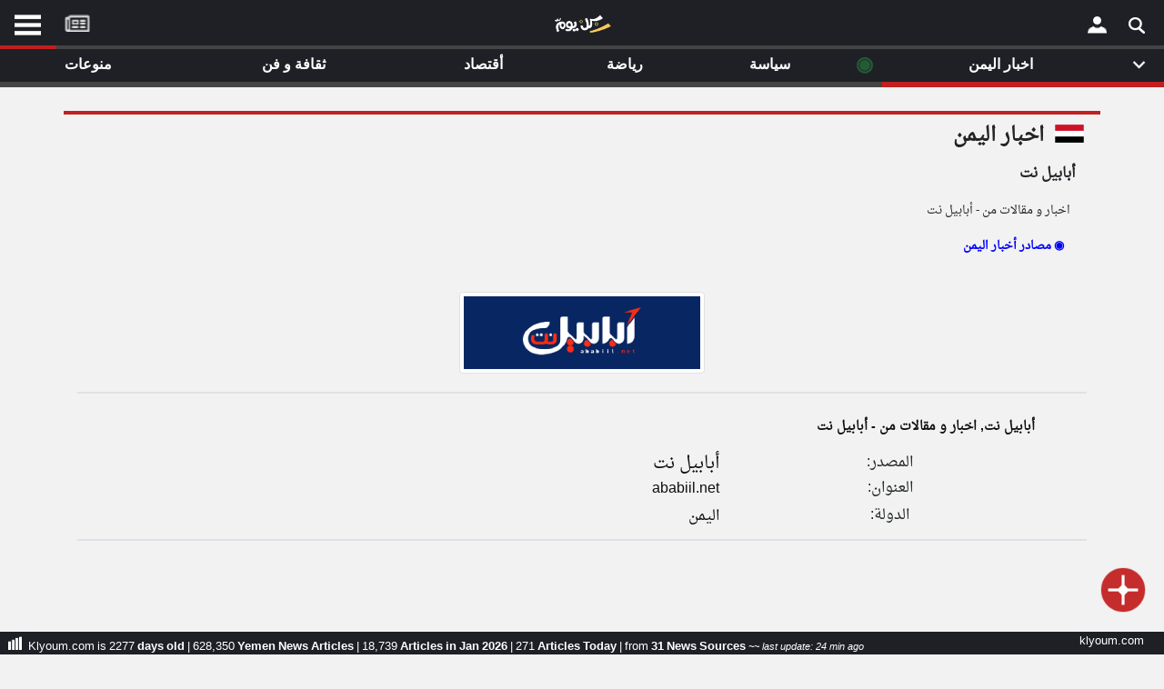

--- FILE ---
content_type: text/html; charset=UTF-8
request_url: https://www.klyoum.com/yemen-news/media/ababiil.php
body_size: 16539
content:
<!DOCTYPE html><html lang="ar" ><head><title>أبابيل نت</title> <meta charset="utf-8"> <meta name="viewport" content="width=device-width, initial-scale=1.0"> <meta name="description" content="اخبار و مقالات من اليمن من أبابيل نت. "><link rel="apple-touch-icon" sizes="57x57" href="/images/iconssss/apple-icon-57x57.png"><link rel="apple-touch-icon" sizes="60x60" href="/images/iconssss/apple-icon-60x60.png"><link rel="apple-touch-icon" sizes="72x72" href="/images/iconssss/apple-icon-72x72.png"><link rel="apple-touch-icon" sizes="76x76" href="/images/iconssss/apple-icon-76x76.png"><link rel="apple-touch-icon" sizes="114x114" href="/images/iconssss/apple-icon-114x114.png"><link rel="apple-touch-icon" sizes="120x120" href="/images/iconssss/apple-icon-120x120.png"><link rel="apple-touch-icon" sizes="144x144" href="/images/iconssss/apple-icon-144x144.png"><link rel="apple-touch-icon" sizes="152x152" href="/images/iconssss/apple-icon-152x152.png"><link rel="apple-touch-icon" sizes="180x180" href="/images/iconssss/apple-icon-180x180.png"><link rel="icon" type="image/png" sizes="192x192" href="/images/iconssss/android-icon-192x192.png"><link rel="icon" type="image/png" sizes="32x32" href="/images/iconssss/favicon-32x32.png"><link rel="icon" type="image/png" sizes="96x96" href="/images/iconssss/favicon-96x96.png"><link rel="icon" type="image/png" sizes="16x16" href="/images/iconssss/favicon-16x16.png"><meta http-equiv="Content-Language" content="ar"><meta http-equiv="Content-Type" content="text/html; charset=utf-8"><meta name="keywords" CONTENT="الشرق الأوسط أخبار,أخر الاخبار,أخبار عاجلة,نبضكل يومكل يوم,تطبيق كل يوم للكمبيوتر,تطبيق نبض للويندوز,موقع كل يوم,العالم, أخبار الكويت, أخبار مصر, أخبار السعودية, أخبار الإمارات"><meta name="category" CONTENT="Entertainment"><meta name="GENERATOR" content="Microsoft FrontPage 12.0"><meta name="ProgId" content="FrontPage.Editor.Document"><meta name="robots" CONTENT="all"><meta name="category" CONTENT="Entertainment"><meta name="author" CONTENT="موقع كل يوم"><meta name="reply-to" CONTENT="info@klyoum.com"><meta name="copyright" CONTENT="موقع كل يوم"><meta name="rating" CONTENT="General"> <link rel="amphtml" href="https://www.klyoum.com/yemen-news/media/amp-version/ababiil.php" /> <link rel="canonical" href="https://www.klyoum.com/yemen-news/media/ababiil.php" /><meta property="og:url" content="https://www.klyoum.com/index.php"> <link rel="preload" href="/css/allBelow.css?ver=0.11347" as="style" /><link rel="stylesheet" type="text/css" href="/css/allBelow.css?ver=0.11347" media="screen" Async="true"><!-- <link rel="preload" as="font" href="/includes/fonts/DroidNaskh-Regular.woff" type="font/woff" crossorigin="anonymous" /> --> <style>@font-face {font-family: 'Droid Arabic Naskh';font-style: normal;font-weight: 400;src: url(/includes/fonts/DroidNaskh-Regular.eot);src: url(/includes/fonts/DroidNaskh-Regular.eot?#iefix) format('embedded-opentype'),url(/includes/fonts/DroidNaskh-Regular.woff) format('woff'),url(/includes/fonts/DroidNaskh-Regular.woff2) format('woff2'),url(/includes/fonts/DroidNaskh-Regular.ttf) format('truetype');font-display: swap;}.divB h1 {word-wrap: break-word;color: #555;display: inherit;font-weight: 700;margin: 0;line-height: 40px;letter-spacing: -1px;font-family: inherit;font-size: 24px;}.table-sm td, .table-sm th {padding: .3rem;padding-top: 0.3rem;}.table td, .table th {vertical-align: top;border-top: 1px solid #dee2e6;}</style> <meta property="og:title" content="klyoum.com | أخبار كل يوم | اخبار اليمن"><meta property="og:description" content="اخبار اليمن - كل يوم, مجله إلكترونية مستقلة تجمع جميع الأخبار السياسية، الفنية، الرياضية، الأقتصاديه و حواء في لبنان والشرق الأوسط"><meta property="og:type" content="article"><meta property="og:url" content="https://www.klyoum.com/yemen-news/index.php"><meta property="og:image" content="https://www.klyoum.com/images/og_cover.png"><meta property="og:image:secure_url" content="https://www.klyoum.com/images/og_cover.png"><meta property="og:image:type" content="image/gif"><meta property="og:image:width" content="1200"><meta property="og:image:height" content="675"><meta property="og:image:alt" content="كل يوم | جميع الأخبار في موقع واحد"><meta property="og:site_name" content="موقع كل يوم"><meta property="fb:app_id" content="555511324543858"><meta property="og:locale:alternate" content="en_US"><meta property="article:tag" content="لبنان"><meta property="article:tag" content="سوريا"><meta property="article:tag" content="ليبيا"><meta property="article:tag" content="مصر"><meta property="article:tag" content="فلسطين"><meta property="article:tag" content="الخليج"><meta property="og:see_also" content="https://www.klyoum.com/lebanon-news/index.php"><meta property="og:see_also" content="https://www.klyoum.com/morocco-news/index.php"><meta property="og:see_also" content="https://www.klyoum.com/syria-news/index.php"><meta property="og:see_also" content="https://www.klyoum.com/palestine-news/index.php"><meta property="og:see_also" content="https://www.klyoum.com/saudi-arabia-news/index.php"><meta property="og:see_also" content="https://www.klyoum.com/uae-news/index.php"><meta property="og:see_also" content="https://www.klyoum.com/egypt-news/index.php"><meta name="twitter:card" content="summary_large_image"><meta name="twitter:site" content="@klyoum_"><meta name="twitter:creator" content="@klyoum_"><meta name="twitter:title" content="klyoum.com | أخبار كل يوم | اخبار اليمن"><meta name="twitter:description" content="اخبار اليمن - كل يوم, مجله إلكترونية مستقلة تجمع جميع الأخبار السياسية، الفنية، الرياضية، الأقتصاديه و حواء في لبنان والشرق الأوسط"><meta name="twitter:image:src" content="https://www.klyoum.com/images/twitter_card_1.png"><script type="application/ld+json">{	"@context": "https://schema.org",	"@type": "BreadcrumbList", "itemListElement": [{ "@type": "ListItem", "position": 1, "name": "أخبار كل يوم", "item": "https://www.klyoum.com/index.php" },{ "@type": "ListItem", "position": 2, "name": "اليمن", "item": "https://www.klyoum.com/yemen-news/index.php" },{ "@type": "ListItem", "position": 3, "name": "مصادر الاخبار", "item": "https://www.klyoum.com/yemen-news/media/index.php" },{ "@type": "ListItem", "position": 4, "name": "أبابيل نت", "item": "https://www.klyoum.com/yemen-news/media/ababiil.php" }]	}</script><script type="application/ld+json">{"@context" : "http://schema.org","@type" : "Organization","name":"موقع كل يوم","logo" : "https://www.klyoum.com/images/logo_squares.png","url" : "https://www.klyoum.com/","sameAs" : [ "https://www.facebook.com/klyoumcom","https://twitter.com/klyoumNews"],"contactPoint" : [ {"@type" : "ContactPoint","telephone" : "+961123456","contactType" : "customer service"} ]}</script><script type="application/ld+json">{"@context": "http://schema.org","@type": "WebSite","url": "https://www.klyoum.com/","potentialAction": {"@type": "SearchAction","target": "https://www.klyoum.com/search?keywords={search_term_string}","query-input": "required name=search_term_string"}}</script></head><body class="skin-blue sidebar-hidden ctrl-lists act-unsubscribe"><div id="page" class="wrapper" style="height:100%"> <!-- --> <div id="content-wrapper" class="content-wrapper" style="background-color: #f2f2f2;"> <div class="container-fluid-large col-xs-12"> <div id="LeftMenuCon" class="RightMenuConH" align="center" style="left:0"> <span class="closebtnH" style="cursor: pointer;" onclick="closeNavH()"><p>×</p></span> <br><br> <div class="RightMenu" align="center" > <div id="text2_wrapper"><img src="/images/KLXXX.png" alt="klyoum.com" style="width: 120px;height:34px"></div> <div style="direction:rtl"> <nav style="margin: 10px 0;"> <ul class="NavMenu"> <li><a href="/index.php">الصفحة الرئيسية</a></li> <li><div class="LineDate" style="margin: 0 0 10px 0;;"></div></li> <li><a title="أخر أخبار الوطن العربي" href="/أخبار-العالم-العربي.php">أخر أخبار الوطن العربي</a></li> <li><div class="LineDate" style="margin: 0 0 10px 0;;"></div></li> <li><a href="/about-us.php">من نحن</a></li> <li><a href="/contact-us.php">إتصل بنا</a></li> <li><a href="/terms-of-use.php">شروط الاستخدام</a></li> <li><a href="/privacy-policy.php">سياسة الخصوصية</a></li> <li><a href="/dmca.php">الحقوق الفكرية</a></li> <li><div class="LineDate" style="margin: 0 0 10px 0;;"></div></li> <li><a href="/partner-with-us/our-news-sources.php">مصادر الأخبار</a></li> <li><div class="LineDate" style="margin: 0 0 10px 0;;"></div></li> <li><a href="/news-source-request.php" >أقترح اضافة مصدر</a></li> <li><div class="LineDate" style="margin: 0 0 10px 0;;"></div></li> <li> <div class="flagDiv" align="center"><img onclick="myFunctionRightmenu()" alt="yemen" src="/assets/flags/yemen.png" style="width: 60px;height:42px"></div> <div style="background-image:none;font-weight:700" onclick="myFunctionRightmenu()" class="dropbtn">تغيير الدولة</div> </li> <li style="line-height: 24px;"><a href="/yemen-news/media/index.php" title="مصادر الأخبار من اليمن" >مصادر الأخبار من اليمن</a></li> <li style="line-height: 24px;"><a href="/yemen-news/latest-news.php" title = "اخبار اليمن على مدار الساعة" >اخبار اليمن على مدار الساعة</a></li> <li style="line-height: 24px;"><a href="/yemen-news/happening-now-news.php" title = "أهم اخبار اليمن العاجلة والمباشرة" >أهم اخبار اليمن العاجلة والمباشرة</a></li> </ul> </nav> </div> <br> <div style="padding:34px;font-weight:normal"><p class="PDown" style="font-size: 14px;"></p></div> </div> <div class="LastLine d20" ><p class="PDown">تعبر المقالات الموجوده هنا عن وجهة نظر كاتبيها.</p></div> <div style="width:82%" align="left"> <a title="Klyoum facebook Page" href="https://www.facebook.com/klyoumcom" target="_blank"><div class="socialIMG" style="background-position: -18px -11px;margin-right: 4px;"></div></a> <a title="Klyoum Instagram Page" href="https://www.instagram.com/klyoum_com" target="_blank"><div class="socialIMG" style="background-position: -69px -53px;"></div></a> </div></div><div id="RightMenuConH" class="RightMenuConH" align="center" style=""> <span class="closebtnH" style="cursor: pointer;" onclick="closeNavH()"><p>×</p></span><br><br> <div class="RightMenu" align="center" ><div id="text2_wrapper"><img src="/images/KLXXX.png" alt="klyoum.com" style="width: 120px;height:34px"></div><div style="direction:rtl"> <div class="flagDiv" align="center"><img alt="yemen" src="/assets/flags/yemen.png" style="width: 60px;height:42px"></div> <div class="LineDate" style="text-align: right;"> <span> <strong>اليمن</strong> &nbsp;٢٤&nbsp;كانون الثاني&nbsp;٢٠٢٦&nbsp; </span> </div></div><br><div style="padding:34px;font-weight:normal"><p class="PDown" style="font-size: 14px;">قم بالدخول أو انشئ حساب شخصي لمتابعة مصادرك المفضلة</p></div><div><a onclick="gtag('event', 'click', {'event_category': 'klyoum App','event_label': 'RightMenu Login'});" href="https://app.klyoum.com/login"><button class="button1" aria-label="Submit Modal Form">تسجيل الدخول</button></div></a> <div class="LastLine" ><p class="PDown" style="">ملاحظة: الدخول عن طريق الدعوة فقط.</p></div> </div> <div class="LastLine d20" ><p class="PDown" style="">تعبر المقالات الموجوده هنا عن وجهة نظر كاتبيها.</p></div><div style="width:82%" align="left"><a title="Klyoum facebook Page" href="https://www.facebook.com/klyoumcom" target="_blank"><div class="socialIMG" style="background-position: -18px -11px;margin-right: 4px;"></div></a><a title="Klyoum Instagram Page" href="https://www.instagram.com/klyoum_com" target="_blank"><div class="socialIMG" style="background-position: -69px -53px;"></div></a></div></div> <div id="RightMenuCon" class="RightMenuCon" align="center" style=""><div class="RightMenu" align="center" ><div id="text2_wrapper"><img src="/images/KLXXX.png" alt="klyoum.com" style="width: 120px;height:34px"></div> <div style="direction:rtl"> <div class="flagDiv" align="center"><img alt="yemen" src="/assets/flags/yemen.png" style="width: 60px;height:42px"></div> <div class="LineDate" style="text-align: right;"> <span> <strong>اليمن</strong> &nbsp;٢٤&nbsp;كانون الثاني&nbsp;٢٠٢٦&nbsp; </span> </div></div><br><div style="padding:34px;font-weight:normal"><p class="PDown" style="font-size: 14px;">قم بالدخول أو انشئ حساب شخصي لمتابعة مصادرك المفضلة</p></div><div><a	onclick="gtag('event', 'click', {'event_category': 'klyoum App','event_label': 'RightMenu Login'});"	href="https://app.klyoum.com/login"><button class="button1" aria-label="Submit Modal Form">تسجيل الدخول</button></div></a><div class="LastLine" ><p class="PDown" style="">ملاحظة: الدخول عن طريق الدعوة فقط.</p></div></div> <div class="LastLine d20" ><p class="PDown" style="">تعبر المقالات الموجوده هنا عن وجهة نظر كاتبيها.</p></div><div style="width:82%" align="left"><a title="Klyoum facebook Page" href="https://www.facebook.com/klyoumcom" target="_blank"><div class="socialIMG" style="background-position: -18px -11px;margin-right: 4px;"></div></a><a title="Klyoum Instagram Page" href="https://www.instagram.com/klyoum_com" target="_blank"><div class="socialIMG" style="background-position: -69px -53px;"></div></a></div></div> <div align="center" style="background-color:#000000"><div style="max-width:400px"><!-- <table style="width:100%"><tr><td align="center" style="color: #cacaca;line-height: 20px; padding-top: 7px;padding-bottom: 1px;"><a href="https://play.google.com/store/apps/details?id=com.yonilabs.klyoum_com"><img alt="موقع كل يوم" title="موقع كل يوم" class="img-responsive lazyloaded" src="/images/btn_google.webp" onerror="this.src='https://www.klyoum.com/images/article_empty_2.webp'" data-src="/images/btn_google.webp" width="150" height="45" style="margin-right:12px"></a> <img alt="موقع كل يوم" title="موقع كل يوم" class="img-responsive lazyloaded" src="/images/btn_apple.webp" onerror="this.src='https://www.klyoum.com/images/article_empty_2.webp'" data-src="/images/btn_apple.webp" width="150" height="45" style="margin-right:0px"></td></tr></table> --></div></div><link href="/includes/js/1.3.2/jquery-1.3.2.min.js?ver=bass0" rel="preload" as="script"><script src="/includes/js/1.3.2/jquery-1.3.2.min.js?ver=bass0" ></script><script type="text/javascript">var jq = $.noConflict();	jq(function() {	jq('.load_more').live("click",function() {	var last_msg_id = jq(this).attr("id");	if(last_msg_id!='end'){	jq.ajax({	type: "POST",	url: "https://www.klyoum.com/includes/news/news.source.lebanon.min_more.php",	data: "lastmsg=" + last_msg_id + "&userid=ye&userNum=239&m=d&n=0&token=c2CJcVa92XwW2",	beforeSend: function() {	jq('a.load_more').html('<img src="/images/loading1.gif" />');	},	success: function(html){	jq("#more").remove();	jq("#updates").append(html);	}	});	}	return false;	});	});</script><script type="text/javascript">$(function() {	$('.load_more_minutes').live("click",function() {	var last_msg_id = $(this).attr("id");	if(last_msg_id!='end'){	$.ajax({	type: "POST",	url: "https://www.klyoum.com/includes/news/news.source.lebanon.min_more.php",	data: "lastmsg=" + last_msg_id + "&userid=ye&m=d&n=0&min=1&token=c2CJcVa92XwW2",	beforeSend: function() {	$('a.load_more').html('<img src="/images/loading1.gif" />');	},	success: function(html){	$("#more").remove();	$("#updates").append(html);	}	});	}	return false;	});	});</script><style>.tdf{ line-height:26px;color:#0f0f0f;padding: 2px 14px}
.tdf2{line-height:26px;color:#0f0f0f;font-size: 14px;padding: 14px;direction:rtl}</style><div class="container"><style>.Engroup{display: inline-table; line-height: 24px;padding: 14px 10px 0px 11px;width: 100%;}.EngroupA{background-color: #004e79;display: inline;padding: 3px 10px;background-color: #e71b28; width: 30px; height: 26px; color: white; font-size: 14px; font-weight: 800; letter-spacing: -0.8px;}.EngroupB{background-color: #004e79;display: inline;padding: 3px 10px;background-color: #004e79; width: 30px; height: 26px; color: white; font-size: 14px; font-weight: 800; letter-spacing: -0.8px;}</style><div class="row" style="margin-top: 16px;margin-bottom: 10px;"><div align="right" class="mainTitleRedtop" style="border-top: 4px solid #c22020;"><div class="mainTitleRed"><img style="margin-top: 9px;" class="topFlag" width="36" height="24" alt="yemen" src="/assets/flags/yemen.png"><span style="cursor: pointer;"><strong><a title="اخبار اليمن" href="https://www.klyoum.com/yemen-news/index.php" style="text-decoratio:none;">اخبار اليمن</a></strong></span></div><h2 style=""><strong>أبابيل نت</strong></h2><h3 style=""><p>اخبار و مقالات من - أبابيل نت</p></h3><ul class="NavMenu" style="margin: 20px 40px 10px 33px;font-weight:700; color:blue" ><li><a href="/yemen-news/media/index.php" title="مصادر أخبار اليمن">مصادر أخبار اليمن &#9673; </a></li></ul><ul class="NavMenu" style="margin: 0px 20px 10px 10px;font-weight:700; color:blue" ><li> </li></ul></div></div><div style="margin-top:24px;height: 90px;" align="center" ><img class="img-thumbnail" alt="أبابيل نت, اخبار و مقالات من - أبابيل نت" src="https://www.klyoum.com/assets/ababiil-h.png"></div><div style="margin-top:10px;padding: 10px;margin-top: 20px; padding: 10px; max-width: 100%; height: auto; border-bottom: 2px solid #dee2e6; border-top: 2px solid #dee2e6;" align="center" ><table style="width: 94%;direction: rtl"> <tr> <td colspan="2" class="tdf2" align="right"><strong id="HideOnApp">أبابيل نت, اخبار و مقالات من - أبابيل نت</strong></td> </tr> <tr><td align="center">المصدر:</td><td class="tdf" align="right"><h3 style="margin: 0;">أبابيل نت</h3></td></tr><tr><td align="center">العنوان:</td><td class="tdf" align="right"><a title="أبابيل نت" href="https://www.ababiil.net">ababiil.net</a> </td></tr><tr><td align="center">الدولة:</td><td class="tdf" align="right">اليمن</td></tr></table></div><div style="width:100%;margin-bottom: 10px;margin-top: 14px;"><div align="center" style="direction:rtl"><div class="logo" align="center" style="display: inline;width:130px" ><p style=""> <br> </p></div></div><br><br><br><br><br><br><br><br></div></div> </div>* <!-- --> </div><link href="https://tpx.tesseradigital.com/dist/bundle.js" rel="preload" as="script"><script type="text/javascript" src="https://tpx.tesseradigital.com/dist/bundle.js" async="true"></script><!-- <link href="https://www.googletagmanager.com/gtag/js?id=UA-79269583-24" rel="preload" as="script"><link rel="preconnect" href="https://www.googletagmanager.com/gtag/js?id=UA-79269583-24"> --><script async src="https://www.googletagmanager.com/gtag/js?id=UA-79269583-24"></script><script> window.dataLayer = window.dataLayer || []; function gtag(){dataLayer.push(arguments);} gtag('js', new Date()); gtag('config', 'UA-79269583-24');</script><!-- Google tag (gtag.js) --><script async src="https://www.googletagmanager.com/gtag/js?id=G-EXDK7FCZSV"></script><script> window.dataLayer = window.dataLayer || []; function gtag(){dataLayer.push(arguments);} gtag('js', new Date()); gtag('config', 'G-EXDK7FCZSV');</script> <!-- <script async src="https://pagead2.googlesyndication.com/pagead/js/adsbygoogle.js?client=ca-pub-5745829307498987" crossorigin="anonymous"></script> --> <div class="signin sidebar-open" style="border-top: 1px solid #dfe1e5;border-bottom: 3px solid #3c4254;margin-bottom: 0px;padding-top: 20px;padding-bottom: 50px; color:#3c4254"><div class="line"><br>Klyoum.com &commat; All rights reserved.</div></div><script>function LeftMenu() { document.getElementById("LeftMenuCon").style.opacity = "99";	document.body.style.overflow = "hidden";	document.body.style.width = "100%";	document.getElementById("LeftMenuCon").style.width = "30%"; document.getElementById("RightMenuConH").style.opacity = "0"; document.body.style.overflow = "auto"; document.body.style.width = "100%"; document.getElementById("RightMenuConH").style.width = "0%";	} function closeNavLeft() { document.getElementById("LeftMenuCon").style.opacity = "0"; document.body.style.overflow = "auto"; document.body.style.width = "100%"; document.getElementById("LeftMenuCon").style.width = "0%"; closeNavH(); }	function RightMenu() {	document.getElementById("RightMenuConH").style.opacity = "99";	document.body.style.overflow = "hidden";	document.body.style.width = "100%";	document.getElementById("RightMenuConH").style.width = "30%"; document.getElementById("LeftMenuCon").style.opacity = "0"; document.body.style.overflow = "auto"; document.body.style.width = "100%"; document.getElementById("LeftMenuCon").style.width = "0%";	} function closeNavH() { document.getElementById("RightMenuConH").style.opacity = "0"; document.body.style.overflow = "auto"; document.body.style.width = "100%"; document.getElementById("RightMenuConH").style.width = "0%"; closeNavLeft(); }</script><div id="my-header" class="header"><table class="headerAll"><tr><td style="width: 62px;border-bottom: 4px solid #C22020;"><span id="lxl" onclick="LeftMenu()"></span><span id="txl"></span><span id="txlR" class="HideOnApp" onclick="RightMenu()"></span></td><td style="border-bottom: 4px solid #444444;"><div id="SearchingTitle"><p style="margin: 0px;margin-top: 7px;"><a title="أخبار كل يوم" href="/index.php"><img alt="أخبار كل يوم" height="24" width="68" src="/images/logo-header11.png" style="vertical-align: middle; border-style: none;" ></a></p></div><div id="SearchBox" style="position:relative;display:none;height: 47px;overflow: hidden;"><style media="screen">.gsc-control-cse {background:#1e2026 !important;border-color:#1e2026 !important; padding:0px}@media (min-width: 600px) {.gsc-control-cse {padding-top:8px}}</style><div class="gcse-search"></div><!-- <div align="center"><form method="GET" action="https://www.klyoum.com/yemen-news/search.php"><input maxlength="80" id="query" value="" autocomplete="off" data-onempty="recent-searches" name="search_terms" tabindex="1" style="line-height: 1;font-size: 17px;margin:7px;margin-top: 9px;height: 32px;" placeholder="ابحث اخبار اليمن" type="text"><input value="14ace83dd8dc0149aea2e82942b13dd6 " name="e" type="hidden"><input value="14ace83dd8dc0149aea2e82942b13dd6" name="er" type="hidden"><input value="14ace83dd8dc0149aea2e82942b13dd6" name="t" type="hidden"><input value="14ace83dd8dc0149aea2e82942b13dd6" name="rj" type="hidden"><input value="14ace83dd8dc0149aea2e82942b13dd6" name="vf" type="hidden"><input value="14ace83dd8dc0149aea2e82942b13dd6" name="yk" type="hidden"><input value="14ace83dd8dc0149aea2e82942b13dd6" name="ytk" type="hidden"></form></div> --></div></td><td id="td_1" style="width: 62px;border-bottom: 4px solid #444444;"><span id="lxr" onclick="openSearch()" ></span></td></tr></table><div class="top"><div class="box-primary borderless" style="background-color: #1e2026; padding: 0px; height: 36px;"><table style="width: 100%;margin: 0px;direction: rtl;line-height: 34px;"><tr><td align="center" style="border-bottom: 6px solid #C22020;width: 50px;"> <div class="dropdown"><div style="width:21px;height:15px;background-size: 70%;" onclick="myFunction()" class="dropbtn"></div><div id="myDropdown" class="dropdown-content" style="width: 580px;" ><!-- --><div style="display: inline-table;"><div align="right"><a title="أخبار الإمارات" href="/uae-news/index.php"><div class="flagIMG" style="background-position: -1px -4px;"></div>أخبار الإمارات</a></div><div class="dropdown-divider" style="border-top: 1px solid #9d9d9d;margin: 2px 0"></div><div align="right"><a title="أخبار مصر" href="/egypt-news/index.php"><div class="flagIMG" style="background-position: -47px -4px;"></div>أخبار مصر</a></div><div class="dropdown-divider" style="border-top: 1px solid #9d9d9d;margin: 2px 0"></div><div align="right"><a title="أخبار المغرب" href="/morocco-news/index.php"><div class="flagIMG" style="background-position: -93px -4px;"></div>أخبار المغرب</a></div><div class="dropdown-divider" style="border-top: 1px solid #9d9d9d;margin: 2px 0"></div><div align="right"><a title="أخبار لبنان" href="/lebanon-news/index.php"><div class="flagIMG" style="background-position: -276px -4px;"></div>أخبار لبنان</a></div><div class="dropdown-divider" style="border-top: 1px solid #9d9d9d;margin: 2px 0"></div><div align="right"><a title="أخبار سوريا" href="/syria-news/index.php"><div class="flagIMG" style="background-position: -185px -4px;"></div>أخبار سوريا</a></div><div class="dropdown-divider" style="border-top: 1px solid #9d9d9d;margin: 2px 0"></div><div align="right"><a title="أخبار فلسطين" href="/palestine-news/index.php"><div class="flagIMG" style="background-position: -139px -4px;"></div>أخبار فلسطين</a></div><div class="dropdown-divider" style="border-top: 1px solid #9d9d9d;margin: 2px 0"></div><div align="right"></div></div><!-- X --><div style="display: inline-table;"><div align="right"><a title="أخبار السعودية" href="/saudi-arabia-news/index.php"><div class="flagIMG" style="background-position: -230px -4px;"></div>أخبار السعودية</a></div><div class="dropdown-divider" style="border-top: 1px solid #9d9d9d;margin: 2px 0"></div><div align="right"><a title=" اخبار العراق" href="/iraq-news/index.php"><div class="flagIMG" style="background-position: -92px -37px;"></div>اخبار العراق</a></div><div class="dropdown-divider" style="border-top: 1px solid #9d9d9d;margin: 2px 0"></div><div align="right"><a title="اخبار قطر" href="/qatar-news/index.php"><div class="flagIMG" style="background-position: -48px -37px;"></div>اخبار قطر</a></div><div class="dropdown-divider" style="border-top: 1px solid #9d9d9d;margin: 2px 0"></div><div align="right"><a title="اخبار البحرين" href="/bahrain-news/index.php"><div class="flagIMG" style="background-position: -322px -4px;"></div>اخبار البحرين</a></div><div class="dropdown-divider" style="border-top: 1px solid #9d9d9d;margin: 2px 0"></div><div align="right"><a title="اخبار الكويت" href="/kuwait-news/index.php"><div class="flagIMG" style="background-position: -138px -37px;"></div>اخبار الكويت</a></div><div class="dropdown-divider" style="border-top: 1px solid #9d9d9d;margin: 2px 0"></div><div align="right"><a title="سلطنة عُمان" href="/oman-news/index.php"><div class="flagIMG" style="background-position: -1px -37px;"></div>اخبار سلطنة عُمان</a></div><div class="dropdown-divider" style="border-top: 1px solid #9d9d9d;margin: 2px 0"></div><div align="right"></div></div><!-- X --><div style="display: inline-table;"><div align="right"><a title="اخبار الأردن" href="/jordan-news/index.php"><div class="flagIMG" style="background-position: -326px -37px;"></div>اخبار الأردن</a></div><div class="dropdown-divider" style="border-top: 1px solid #9d9d9d;margin: 2px 0"></div><div align="right"><a title="اخبار الجزائر" href="/algeria-news/index.php"><div class="flagIMG" style="background-position: -185px -37px;"></div>اخبار الجزائر</a></div><div class="dropdown-divider" style="border-top: 1px solid #9d9d9d;margin: 2px 0"></div><div align="right"><a title="اخبار ليبيا" href="/libya-news/index.php"><div class="flagIMG" style="background-position: -1px -70px;"></div>اخبار ليبيا</a></div><div class="dropdown-divider" style="border-top: 1px solid #9d9d9d;margin: 2px 0"></div><div align="right"><a title="اخبار السودان" href="/sudan-news/index.php"><div class="flagIMG" style="background-position: -139px -70px;"></div>اخبار السودان</a></div><div class="dropdown-divider" style="border-top: 1px solid #9d9d9d;margin: 2px 0"></div><div align="right"><a title="اخبار تونس" href="/tunisia-news/index.php"><div class="flagIMG" style="background-position: -185px -70px;"></div>اخبار تونس</a></div><div class="dropdown-divider" style="border-top: 1px solid #9d9d9d;margin: 2px 0"></div><div align="right"><a href="javascript:;">&nbsp;</a> </div><div class="dropdown-divider" style="border-top: 1px solid #9d9d9d;margin: 2px 0"></div><div align="right"></div></div><!-- --><div style="display: inline-table;"><div align="right"><a title="اخبار موريتانيا" href="/mauritania-news/index.php"><div class="flagIMG" style="background-position: -47px -70px;"></div>اخبار موريتانيا</a></div><div class="dropdown-divider" style="border-top: 1px solid #9d9d9d;margin: 2px 0"></div><div align="right"><a title="اخبار جزر القمر" href="/comoros-news/index.php"><div class="flagIMG" style="background-position: -230px -37px;"></div>اخبار جزر القمر</a></div><div class="dropdown-divider" style="border-top: 1px solid #9d9d9d;margin: 2px 0"></div><div align="right"><a title="اخبار جيبوتي" href="/djibouti-news/index.php"><div class="flagIMG" style="background-position: -276px -37px;"></div>اخبار جيبوتي</a></div><div class="dropdown-divider" style="border-top: 1px solid #9d9d9d;margin: 2px 0"></div><div align="right"><a title="اخبار الصومال" href="/somalia-news/index.php"><div class="flagIMG" style="background-position: -92px -70px;"></div>اخبار الصومال</a></div><div class="dropdown-divider" style="border-top: 1px solid #9d9d9d;margin: 2px 0"></div><div align="right"><a title="أخبار اليمن" href="/yemen-news/index.php"><div class="flagIMG" style="background-position: -230px -70px;"></div>اخبار اليمن</a></div><div class="dropdown-divider" style="border-top: 1px solid #9d9d9d;margin: 2px 0"></div><div align="right"><a title="لايف ستايل" href="/lifestyle/index.php"><div class="flagIMG" style="background-position: -276px -70px;"></div>لايف ستايل</a></div><div class="dropdown-divider" style="border-top: 1px solid #9d9d9d;margin: 2px 0"></div></div></div><!-- --></div></div></div></td><td style="border-bottom: 6px solid #C22020;"><a class="TopMenu" title="اخبار اليمن" href="/yemen-news/index.php"> <h1 class="arabicMaster" style="font-size: 16px;font-weight: 700;color: #fff !important;display:inline"><strong>اخبار اليمن</strong></h1></a></td><td align="center" style="border-bottom: 6px solid #444444;width: 40px;"><div onclick="gtag('event', 'click', {'event_category': 'HappeningToday','event_label': 'HappeningTodayHeader'});" style="line-height: 30px !important;padding-top: 2px;"><p class="blink_me" onclick="openNavHap()" style="font-size: 22px;margin: 0;">&#9673;</p></div></td><td align="center" style="border-bottom: 6px solid #444444;"><a class="TopMenu" href="/yemen-news/politics/index.php" title="أخبار السياسة من اليمن"><p class="arabicMaster MenuP"><strong>سياسة</strong></h2></a></td><td align="center" style="border-bottom: 6px solid #444444;"> <a class="TopMenu" href="/yemen-news/sports/index.php" title="أخبار الرياضة من اليمن"> <p class="arabicMaster MenuP"><strong>رياضة</strong></h2></a></td><td align="center" style="border-bottom: 6px solid #444444;"> <a class="TopMenu" href="/yemen-news/economics/index.php" title="أخبار الأقتصاد من اليمن"> <p class="arabicMaster MenuP"><strong>أقتصاد</strong></h2></a></td><td align="center" style="border-bottom: 6px solid #444444;"> <a class="TopMenu" href="/yemen-news/culture/index.php" title="ثقافة و فن من اليمن"> <p class="arabicMaster MenuP"><strong>ثقافة و فن</strong></h2></a></td><td align="center" style="border-bottom: 6px solid #444444;"> <a class="TopMenu" href="/yemen-news/varieties/index.php" title="منوعات من اليمن"> <p class="arabicMaster MenuP"><strong>منوعات</strong></h2></a></td></tr></table> <div id="dayline" class="signin2" align="center" style="display:none"><div style="line-height: 40px;width: 96%;"> <div class="container-fluid-large"><div class="row"><div style="width: 100%;" align="center"> <p class="NewArabic24">ملاحظة: يمكنك متابعة ما فاتك من الاخبار بحسب الأيام السابقة</p> <div class="col-sm-12" align="center"> <button type="button" class="btn btn-light"><a href="/yemen-news/news-by-the-day.php?t=238&k=2769&n=46&e=7980&k=74&f=41&p=565&n=2&c=779">1day ago</a></button> <button type="button" class="btn btn-light"><a href="/yemen-news/news-by-the-day.php?t=92&k=2122&n=28&e=9851&k=61&f=312&p=878&n=6&c=942">2days ago</a></button> <button type="button" class="btn btn-light"><a href="/yemen-news/news-by-the-day.php?t=80&k=8907&n=32&e=5568&k=47&f=694&p=484&n=3&c=751">4days ago</a></button> <button type="button" class="btn btn-light"><a href="/yemen-news/news-by-the-day.php?t=175&k=3496&n=12&e=5728&k=78&f=128&p=914&n=3&c=13">8days ago</a></button> <button type="button" class="btn btn-light"><a href="/yemen-news/news-by-the-day.php?t=384&k=1265&n=65&e=4849&k=85&f=9512&p=62&n=8&c=589">12days ago</a></button> <button type="button" class="btn btn-light"><a href="/yemen-news/news-by-the-day.php?t=353&k=8523&n=35&e=4915&k=25&f=8016&p=223&n=4&c=546">16days ago</a></button> <button type="button" class="btn btn-light"><a href="/yemen-news/news-by-the-day.php?t=152&k=5026&n=64&e=380&k=77&f=4120&p=590&n=1&c=608">20days ago</a></button> <button type="button" class="btn btn-light"><a href="/yemen-news/news-by-the-day.php?t=155&k=9129&n=14&e=7781&k=44&f=8323&p=227&n=9&c=590">23days ago</a></button></div></div></div><div style="padding: 5px;margin-top: 20px;"><a class="closer" href="javascript:void();" onclick="opendays()">CLOSE</a></div></div></div></div><div id="timeline" class="signin2" align="center" style="display:none"><div style="line-height: 40px;width: 98%;"> <div class="container-fluid-large"><div class="row"><div style="width: 100%;" align="center"> <p class="NewArabic24">ملاحظة: يمكنك متابعة ما فاتك من الاخبار بحسب التوقيت‎</p> <div class="col-sm-12" align="center"> <button type="button" class="btn btn-light"><a href="/yemen-news/news-by-the-hour.php?t=641&k=4263&n=65&e=1925&k=11&f=11&p=859&n=3&c=854">1hr ago</a></button> <button type="button" class="btn btn-light"><a href="/yemen-news/news-by-the-hour.php?t=430&k=7636&n=61&e=155&k=53&f=732&p=787&n=2&c=590">2hr ago</a></button> <button type="button" class="btn btn-light"><a href="/yemen-news/news-by-the-hour.php?t=326&k=2350&n=98&e=8363&k=25&f=854&p=504&n=2&c=406">4hr ago</a></button> <button type="button" class="btn btn-light"><a href="/yemen-news/news-by-the-hour.php?t=743&k=4365&n=55&e=3885&k=83&f=208&p=460&n=6&c=523">8hr ago</a></button> <button type="button" class="btn btn-light"><a href="/yemen-news/news-by-the-hour.php?t=622&k=8686&n=92&e=8053&k=90&f=3012&p=519&n=5&c=922">12hr ago</a></button> <button type="button" class="btn btn-light"><a href="/yemen-news/news-by-the-hour.php?t=641&k=5466&n=3&e=4942&k=32&f=7216&p=343&n=7&c=446">16hr ago</a></button> <button type="button" class="btn btn-light"><a href="/yemen-news/news-by-the-hour.php?t=583&k=70&n=70&e=57&k=84&f=6720&p=650&n=8&c=739">20hr ago</a></button> <button type="button" class="btn btn-light"><a href="/yemen-news/news-by-the-hour.php?t=506&k=87&n=53&e=8539&k=27&f=3523&p=256&n=4&c=88">23hr ago</a></button></div></div></div><div style="padding: 5px;margin-top: 20px;"><a class="closer" href="javascript:void();" onclick="openTimeLine()">CLOSE</a></div></div></div></div></div><script>function opendays() {var x = document.getElementById("dayline");var y = document.getElementById("timeline");if (x.style.display === "none") {x.style.display = "block";y.style.display = "none";} else {x.style.display = "none";}}</script><script>function openTimeLine() {var x = document.getElementById("timeline");var y = document.getElementById("dayline");if (x.style.display === "none") {x.style.display = "block";y.style.display = "none";} else {x.style.display = "none";}}</script><script>function myFunction() {document.getElementById("myDropdown").classList.toggle("show");}window.onclick = function(event) {if (!event.target.matches('.dropbtn')) {var dropdowns = document.getElementsByClassName("dropdown-content");var i;for (i = 0; i < dropdowns.length; i++) {var openDropdown = dropdowns[i];if (openDropdown.classList.contains('show')) {openDropdown.classList.remove('show');}}}}</script><script>function myFunctionRightmenu() {document.getElementById("LeftMenuCon").style.opacity = "99";document.body.style.overflow = "hidden";document.body.style.width = "100%";document.getElementById("LeftMenuCon").style.width = "30%";document.getElementById("RightMenuConH").style.opacity = "0";document.body.style.overflow = "auto";document.body.style.width = "100%";document.getElementById("RightMenuConH").style.width = "0%";document.getElementById("myDropdown").classList.toggle("show");}window.onclick = function(event) {if (!event.target.matches('.dropbtn')) {var dropdowns = document.getElementsByClassName("dropdown-content");var i;for (i = 0; i < dropdowns.length; i++) {var openDropdown = dropdowns[i];if (openDropdown.classList.contains('show')) {openDropdown.classList.remove('show');}}}}</script></div></div><div class="bottom" style="width:100%;display: flex;"><a alt="refresh" id="refresh" class="refresh hide" href="/yemen-news/media/ababiil.php"><div class="circletag" ><div class="refreshIMG"></div></div></a><div class="sourcesDiv" ><div class="modal fade" id="exampleModalLong" tabindex="-1" role="dialog" aria-labelledby="exampleModalLongTitle" aria-hidden="true" style="z-index: 9999;"> <div class="modal-dialog modal-lg" role="document"> <div class="modal-content"> <div class="modal-header" style="padding: 8px;display:block;border-top-right-radius: 4px;border-top-left-radius: 4px;" align="center"> <button type="button" class="close" data-dismiss="modal" aria-label="Close" style="display: contents;margin:0;margin-top: -22px; color: #fff; text-shadow: none; opacity: 0.8;"> <span aria-hidden="true" style="float:right;color: #1e2026;font-size: 2rem;">×</span> </button> <span class="modal-title" id="exampleModalLongTitle" style="display: contents;"><div class="NewArabic24 NewArabicExt" style="font-size: 28px !important;color:#1e2026;letter-spacing:0">مصادر الأخبار عن اليمن</div></span> </div> <div class="modal-body"> <div style="white-space: normal;direction: rtl;padding: 10px;color:#3c4254;font-size: 18px;" align="right"> <p>كن أول من يعلم الخبر مع تطبيق "كل يوم" .</p> <p>تابع الكثير من المصادر إخبارية من لبنان, سوريا, السعودية، مصر، الكويت، قطر، الإمارات، البحرين، ،فلسطين، الأردن، المغرب، تونس، ليبيا، اليمن، عمان و مصادر عالمية أخرى</p> <p>مرفق المصادر إخبارية عن اليمن: <a href="/yemen-news/index.php" style="color:blue;font-size:120%;margin-right:20px">اخبار اليمن</a></p> </div> <div style="direction: rtl;padding: 0px;color:#3c4254;font-size: 18px;" align="right"><p style="margin: 0;font-weight: 700;margin-right: 9px;">مصادر أجنبية:</p> </div> <div class="row reverse" style="margin: 10px 0px; "> <div class="col-xs-3" align="center"><div class="circle" ><a onclick="gtag('event', 'click', {'event_category': 'floating_button','event_label': 'sniper_to_source'});" title="اخبار اليمن من سي ان ان عربي" href="/yemen-news/media/cnn.php"><img class="lazyload Seperate1" src="/images/background-10x10-transparent.png" style="width:100%" data-src="/assets/cnn-c.png" ></a></div></div><div class="col-xs-3" align="center"><div class="circle" ><a onclick="gtag('event', 'click', {'event_category': 'floating_button','event_label': 'sniper_to_source'});" title="اخبار اليمن من بي بي سي عربي" href="/yemen-news/media/bbc.php"><img class="lazyload Seperate1" src="/images/background-10x10-transparent.png" style="width:100%" data-src="/assets/bbc-c.png" ></a></div></div><div class="col-xs-3" align="center"><div class="circle" ><a onclick="gtag('event', 'click', {'event_category': 'floating_button','event_label': 'sniper_to_source'});" title="اخبار اليمن من ار تي عربي" href="/yemen-news/media/rt.php"><img class="lazyload Seperate1" src="/images/background-10x10-transparent.png" style="width:100%" data-src="/assets/rt-c.png" ></a></div></div><div class="col-xs-3" align="center"><div class="circle" ><a onclick="gtag('event', 'click', {'event_category': 'floating_button','event_label': 'sniper_to_source'});" title="اخبار اليمن من سكاي نيوز عربية" href="/yemen-news/media/skynewsarabia.php"><img class="lazyload Seperate1" src="/images/background-10x10-transparent.png" style="width:100%" data-src="/assets/skynewsarabia-c.png" ></a></div></div><div class="col-xs-3" align="center"><div class="circle" ><a onclick="gtag('event', 'click', {'event_category': 'floating_button','event_label': 'sniper_to_source'});" title="اخبار اليمن من اندبندنت عربية" href="/yemen-news/media/independentarabia.php"><img class="lazyload Seperate1" src="/images/background-10x10-transparent.png" style="width:100%" data-src="/assets/independentarabia-c.png" ></a></div></div><div class="col-xs-3" align="center"><div class="circle" style="border: 3px solid #f6c657 !important;"><a onclick="gtag('event', 'click', {'event_category': 'floating_button','event_label': 'sniper_to_source'});" title="اخبار اليمن من الحرة" href="/yemen-news/media/alhurra.php"><img class="lazyload Seperate1" src="/images/background-10x10-transparent.png" style="width:100%" data-src="/assets/alhurra-c.png" ></a></div></div> </div> <div style="direction: rtl;padding: 0px;color:#3c4254;font-size: 18px;" align="right"><p style="margin: 0;font-weight: 700;margin-right: 9px;">مصادر محلية و عربية:</p> </div> <div class="row reverse" style="margin: 10px 0px; "> <div class="col-xs-3" align="center"><div class="circle" ><a onclick="gtag('event', 'click', {'event_category': 'floating_button','event_label': 'sniper_to_source'});" title="اخبار اليمن من وطن يغرد خارج السرب" href="/yemen-news/media/watanserb.php"><a onclick="gtag('event', 'click', {'event_category': 'floating_button','event_label': 'sniper_to_source'});" title="اخبار اليمن من وطن يغرد خارج السرب" href="/yemen-news/media/watanserb.php"><img class="lazyload Seperate1" src="/images/background-10x10-transparent.png" style="width:100%" data-src="/assets/watanserb-c.png" ></a></div></div><div class="col-xs-3" align="center"><div class="circle" ><a onclick="gtag('event', 'click', {'event_category': 'floating_button','event_label': 'sniper_to_source'});" title="اخبار اليمن من الميادين" href="/yemen-news/media/almayadeen.php"><a onclick="gtag('event', 'click', {'event_category': 'floating_button','event_label': 'sniper_to_source'});" title="اخبار اليمن من الميادين" href="/yemen-news/media/almayadeen.php"><img class="lazyload Seperate1" src="/images/background-10x10-transparent.png" style="width:100%" data-src="/assets/almayadeen-c.png" ></a></div></div><div class="col-xs-3" align="center"><div class="circle" ><a onclick="gtag('event', 'click', {'event_category': 'floating_button','event_label': 'sniper_to_source'});" title="اخبار اليمن من النهضة نيوز" href="/yemen-news/media/alnahdanews.php"><a onclick="gtag('event', 'click', {'event_category': 'floating_button','event_label': 'sniper_to_source'});" title="اخبار اليمن من النهضة نيوز" href="/yemen-news/media/alnahdanews.php"><img class="lazyload Seperate1" src="/images/background-10x10-transparent.png" style="width:100%" data-src="/assets/alnahdanews-c.png" ></a></div></div><div class="col-xs-3" align="center"><div class="circle" ><a onclick="gtag('event', 'click', {'event_category': 'floating_button','event_label': 'sniper_to_source'});" title="اخبار اليمن من اليمن العربي" href="/yemen-news/media/elyamnelaraby.php"><a onclick="gtag('event', 'click', {'event_category': 'floating_button','event_label': 'sniper_to_source'});" title="اخبار اليمن من اليمن العربي" href="/yemen-news/media/elyamnelaraby.php"><img class="lazyload Seperate1" src="/images/background-10x10-transparent.png" style="width:100%" data-src="/assets/elyamnelaraby-c.png" ></a></div></div><div class="col-xs-3" align="center"><div class="circle" ><a onclick="gtag('event', 'click', {'event_category': 'floating_button','event_label': 'sniper_to_source'});" title="اخبار اليمن من سبأ نت" href="/yemen-news/media/saba.php"><a onclick="gtag('event', 'click', {'event_category': 'floating_button','event_label': 'sniper_to_source'});" title="اخبار اليمن من سبأ نت" href="/yemen-news/media/saba.php"><img class="lazyload Seperate1" src="/images/background-10x10-transparent.png" style="width:100%" data-src="/assets/saba-c.png" ></a></div></div><div class="col-xs-3" align="center"><div class="circle" ><a onclick="gtag('event', 'click', {'event_category': 'floating_button','event_label': 'sniper_to_source'});" title="اخبار اليمن من المشهد اليمني" href="/yemen-news/media/almashhadalyemeni.php"><a onclick="gtag('event', 'click', {'event_category': 'floating_button','event_label': 'sniper_to_source'});" title="اخبار اليمن من المشهد اليمني" href="/yemen-news/media/almashhadalyemeni.php"><img class="lazyload Seperate1" src="/images/background-10x10-transparent.png" style="width:100%" data-src="/assets/almashhadalyemeni-c.png" ></a></div></div><div class="col-xs-3" align="center"><div class="circle" ><a onclick="gtag('event', 'click', {'event_category': 'floating_button','event_label': 'sniper_to_source'});" title="اخبار اليمن من المصدر أونلاين" href="/yemen-news/media/almasdaronline.php"><a onclick="gtag('event', 'click', {'event_category': 'floating_button','event_label': 'sniper_to_source'});" title="اخبار اليمن من المصدر أونلاين" href="/yemen-news/media/almasdaronline.php"><img class="lazyload Seperate1" src="/images/background-10x10-transparent.png" style="width:100%" data-src="/assets/almasdaronline-c.png" ></a></div></div><div class="col-xs-3" align="center"><div class="circle" ><a onclick="gtag('event', 'click', {'event_category': 'floating_button','event_label': 'sniper_to_source'});" title="اخبار اليمن من عدن الغد" href="/yemen-news/media/adengd.php"><a onclick="gtag('event', 'click', {'event_category': 'floating_button','event_label': 'sniper_to_source'});" title="اخبار اليمن من عدن الغد" href="/yemen-news/media/adengd.php"><img class="lazyload Seperate1" src="/images/background-10x10-transparent.png" style="width:100%" data-src="/assets/adengd-c.png" ></a></div></div><div class="col-xs-3" align="center"><div class="circle" ><a onclick="gtag('event', 'click', {'event_category': 'floating_button','event_label': 'sniper_to_source'});" title="اخبار اليمن من صحيفة ٤ مايو الالكترونية" href="/yemen-news/media/4may.php"><a onclick="gtag('event', 'click', {'event_category': 'floating_button','event_label': 'sniper_to_source'});" title="اخبار اليمن من صحيفة ٤ مايو الالكترونية" href="/yemen-news/media/4may.php"><img class="lazyload Seperate1" src="/images/background-10x10-transparent.png" style="width:100%" data-src="/assets/4may-c.png" ></a></div></div><div class="col-xs-3" align="center"><div class="circle" ><a onclick="gtag('event', 'click', {'event_category': 'floating_button','event_label': 'sniper_to_source'});" title="اخبار اليمن من الميدان اليمني" href="/yemen-news/media/almidanalyemeni.php"><a onclick="gtag('event', 'click', {'event_category': 'floating_button','event_label': 'sniper_to_source'});" title="اخبار اليمن من الميدان اليمني" href="/yemen-news/media/almidanalyemeni.php"><img class="lazyload Seperate1" src="/images/background-10x10-transparent.png" style="width:100%" data-src="/assets/almidanalyemeni-c.png" ></a></div></div><div class="col-xs-3" align="center"><div class="circle" ><a onclick="gtag('event', 'click', {'event_category': 'floating_button','event_label': 'sniper_to_source'});" title="اخبار اليمن من العهد الإخبارية" href="/yemen-news/media/alahednews.php"><a onclick="gtag('event', 'click', {'event_category': 'floating_button','event_label': 'sniper_to_source'});" title="اخبار اليمن من العهد الإخبارية" href="/yemen-news/media/alahednews.php"><img class="lazyload Seperate1" src="/images/background-10x10-transparent.png" style="width:100%" data-src="/assets/alahednews-c.png" ></a></div></div><div class="col-xs-3" align="center"><div class="circle" ><a onclick="gtag('event', 'click', {'event_category': 'floating_button','event_label': 'sniper_to_source'});" title="اخبار اليمن من المشهد العربي" href="/yemen-news/media/almashhadalaraby.php"><a onclick="gtag('event', 'click', {'event_category': 'floating_button','event_label': 'sniper_to_source'});" title="اخبار اليمن من المشهد العربي" href="/yemen-news/media/almashhadalaraby.php"><img class="lazyload Seperate1" src="/images/background-10x10-transparent.png" style="width:100%" data-src="/assets/almashhadalaraby-c.png" ></a></div></div><div class="col-xs-3" align="center"><div class="circle" ><a onclick="gtag('event', 'click', {'event_category': 'floating_button','event_label': 'sniper_to_source'});" title="اخبار اليمن من تحديث نت" href="/yemen-news/media/tahdeeth.php"><a onclick="gtag('event', 'click', {'event_category': 'floating_button','event_label': 'sniper_to_source'});" title="اخبار اليمن من تحديث نت" href="/yemen-news/media/tahdeeth.php"><img class="lazyload Seperate1" src="/images/background-10x10-transparent.png" style="width:100%" data-src="/assets/tahdeeth-c.png" ></a></div></div><div class="col-xs-3" align="center"><div class="circle" ><a onclick="gtag('event', 'click', {'event_category': 'floating_button','event_label': 'sniper_to_source'});" title="اخبار اليمن من الثورة نت" href="/yemen-news/media/althawrah.php"><a onclick="gtag('event', 'click', {'event_category': 'floating_button','event_label': 'sniper_to_source'});" title="اخبار اليمن من الثورة نت" href="/yemen-news/media/althawrah.php"><img class="lazyload Seperate1" src="/images/background-10x10-transparent.png" style="width:100%" data-src="/assets/althawrah-c.png" ></a></div></div><div class="col-xs-3" align="center"><div class="circle" ><a onclick="gtag('event', 'click', {'event_category': 'floating_button','event_label': 'sniper_to_source'});" title="اخبار اليمن من أبابيل نت" href="/yemen-news/media/ababiil.php"><a onclick="gtag('event', 'click', {'event_category': 'floating_button','event_label': 'sniper_to_source'});" title="اخبار اليمن من أبابيل نت" href="/yemen-news/media/ababiil.php"><img class="lazyload Seperate1" src="/images/background-10x10-transparent.png" style="width:100%" data-src="/assets/ababiil-c.png" ></a></div></div><div class="col-xs-3" align="center"><div class="circle" ><a onclick="gtag('event', 'click', {'event_category': 'floating_button','event_label': 'sniper_to_source'});" title="اخبار اليمن من سبتمبر نت" href="/yemen-news/media/26sepnews.php"><a onclick="gtag('event', 'click', {'event_category': 'floating_button','event_label': 'sniper_to_source'});" title="اخبار اليمن من سبتمبر نت" href="/yemen-news/media/26sepnews.php"><img class="lazyload Seperate1" src="/images/background-10x10-transparent.png" style="width:100%" data-src="/assets/26sepnews-c.png" ></a></div></div><div class="col-xs-3" align="center"><div class="circle" style="border: 3px solid #f6c657 !important;"><a onclick="gtag('event', 'click', {'event_category': 'floating_button','event_label': 'sniper_to_source'});" title="اخبار اليمن من شبكة الأمة برس" href="/yemen-news/media/thenationpress.php"><a onclick="gtag('event', 'click', {'event_category': 'floating_button','event_label': 'sniper_to_source'});" title="اخبار اليمن من شبكة الأمة برس" href="/yemen-news/media/thenationpress.php"><img class="lazyload Seperate1" src="/images/background-10x10-transparent.png" style="width:100%" data-src="/assets/thenationpress-c.png" ></a></div></div><div class="col-xs-3" align="center"><div class="circle" ><a onclick="gtag('event', 'click', {'event_category': 'floating_button','event_label': 'sniper_to_source'});" title="اخبار اليمن من عدن تايم" href="/yemen-news/media/adentm.php"><a onclick="gtag('event', 'click', {'event_category': 'floating_button','event_label': 'sniper_to_source'});" title="اخبار اليمن من عدن تايم" href="/yemen-news/media/adentm.php"><img class="lazyload Seperate1" src="/images/background-10x10-transparent.png" style="width:100%" data-src="/assets/adentm-c.png" ></a></div></div><div class="col-xs-3" align="center"><div class="circle" ><a onclick="gtag('event', 'click', {'event_category': 'floating_button','event_label': 'sniper_to_source'});" title="اخبار اليمن من كريتر سكاي" href="/yemen-news/media/cratersky.php"><a onclick="gtag('event', 'click', {'event_category': 'floating_button','event_label': 'sniper_to_source'});" title="اخبار اليمن من كريتر سكاي" href="/yemen-news/media/cratersky.php"><img class="lazyload Seperate1" src="/images/background-10x10-transparent.png" style="width:100%" data-src="/assets/cratersky-c.png" ></a></div></div><div class="col-xs-3" align="center"><div class="circle" style="border: 3px solid #f6c657 !important;"><a onclick="gtag('event', 'click', {'event_category': 'floating_button','event_label': 'sniper_to_source'});" title="اخبار اليمن من موقع حيروت الإخباري" href="/yemen-news/media/hayrout.php"><a onclick="gtag('event', 'click', {'event_category': 'floating_button','event_label': 'sniper_to_source'});" title="اخبار اليمن من موقع حيروت الإخباري" href="/yemen-news/media/hayrout.php"><img class="lazyload Seperate1" src="/images/background-10x10-transparent.png" style="width:100%" data-src="/assets/hayrout-c.png" ></a></div></div><div class="col-xs-3" align="center"><div class="circle" ><a onclick="gtag('event', 'click', {'event_category': 'floating_button','event_label': 'sniper_to_source'});" title="اخبار اليمن من الأمناء نت" href="/yemen-news/media/alomana.php"><a onclick="gtag('event', 'click', {'event_category': 'floating_button','event_label': 'sniper_to_source'});" title="اخبار اليمن من الأمناء نت" href="/yemen-news/media/alomana.php"><img class="lazyload Seperate1" src="/images/background-10x10-transparent.png" style="width:100%" data-src="/assets/alomana-c.png" ></a></div></div><div class="col-xs-3" align="center"><div class="circle" ><a onclick="gtag('event', 'click', {'event_category': 'floating_button','event_label': 'sniper_to_source'});" title="اخبار اليمن من ديبريفر" href="/yemen-news/media/debriefer.php"><a onclick="gtag('event', 'click', {'event_category': 'floating_button','event_label': 'sniper_to_source'});" title="اخبار اليمن من ديبريفر" href="/yemen-news/media/debriefer.php"><img class="lazyload Seperate1" src="/images/background-10x10-transparent.png" style="width:100%" data-src="/assets/debriefer-c.png" ></a></div></div><div class="col-xs-3" align="center"><div class="circle" ><a onclick="gtag('event', 'click', {'event_category': 'floating_button','event_label': 'sniper_to_source'});" title="اخبار اليمن من المساء برس" href="/yemen-news/media/masapress.php"><a onclick="gtag('event', 'click', {'event_category': 'floating_button','event_label': 'sniper_to_source'});" title="اخبار اليمن من المساء برس" href="/yemen-news/media/masapress.php"><img class="lazyload Seperate1" src="/images/background-10x10-transparent.png" style="width:100%" data-src="/assets/masapress-c.png" ></a></div></div><div class="col-xs-3" align="center"><div class="circle" ><a onclick="gtag('event', 'click', {'event_category': 'floating_button','event_label': 'sniper_to_source'});" title="اخبار اليمن من الخبر اليمني" href="/yemen-news/media/alkhabaralyemeni.php"><a onclick="gtag('event', 'click', {'event_category': 'floating_button','event_label': 'sniper_to_source'});" title="اخبار اليمن من الخبر اليمني" href="/yemen-news/media/alkhabaralyemeni.php"><img class="lazyload Seperate1" src="/images/background-10x10-transparent.png" style="width:100%" data-src="/assets/alkhabaralyemeni-c.png" ></a></div></div><div class="col-xs-3" align="center"><div class="circle" ><a onclick="gtag('event', 'click', {'event_category': 'floating_button','event_label': 'sniper_to_source'});" title="اخبار اليمن من نيوز يمن" href="/yemen-news/media/newsyemen.php"><a onclick="gtag('event', 'click', {'event_category': 'floating_button','event_label': 'sniper_to_source'});" title="اخبار اليمن من نيوز يمن" href="/yemen-news/media/newsyemen.php"><img class="lazyload Seperate1" src="/images/background-10x10-transparent.png" style="width:100%" data-src="/assets/newsyemen-c.png" ></a></div></div><div class="col-xs-3" align="center"><div class="circle" ><a onclick="gtag('event', 'click', {'event_category': 'floating_button','event_label': 'sniper_to_source'});" title="اخبار اليمن من عدن نيوز" href="/yemen-news/media/adennews.php"><a onclick="gtag('event', 'click', {'event_category': 'floating_button','event_label': 'sniper_to_source'});" title="اخبار اليمن من عدن نيوز" href="/yemen-news/media/adennews.php"><img class="lazyload Seperate1" src="/images/background-10x10-transparent.png" style="width:100%" data-src="/assets/adennews-c.png" ></a></div></div><div class="col-xs-3" align="center"><div class="circle" ><a onclick="gtag('event', 'click', {'event_category': 'floating_button','event_label': 'sniper_to_source'});" title="اخبار اليمن من الخبر اليمني" href="/yemen-news/media/alkhabarnow.php"><a onclick="gtag('event', 'click', {'event_category': 'floating_button','event_label': 'sniper_to_source'});" title="اخبار اليمن من الخبر اليمني" href="/yemen-news/media/alkhabarnow.php"><img class="lazyload Seperate1" src="/images/background-10x10-transparent.png" style="width:100%" data-src="/assets/alkhabarnow-c.png" ></a></div></div><div class="col-xs-3" align="center"><div class="circle" style="border: 3px solid #f6c657 !important;"><a onclick="gtag('event', 'click', {'event_category': 'floating_button','event_label': 'sniper_to_source'});" title="اخبار اليمن من سوق عكاظ" href="/yemen-news/media/soukukkaz.php"><a onclick="gtag('event', 'click', {'event_category': 'floating_button','event_label': 'sniper_to_source'});" title="اخبار اليمن من سوق عكاظ" href="/yemen-news/media/soukukkaz.php"><img class="lazyload Seperate1" src="/images/background-10x10-transparent.png" style="width:100%" data-src="/assets/soukukkaz-c.png" ></a></div></div><div class="col-xs-3" align="center"><div class="circle" ><a onclick="gtag('event', 'click', {'event_category': 'floating_button','event_label': 'sniper_to_source'});" title="اخبار اليمن من المهرية نت" href="/yemen-news/media/almahriah.php"><a onclick="gtag('event', 'click', {'event_category': 'floating_button','event_label': 'sniper_to_source'});" title="اخبار اليمن من المهرية نت" href="/yemen-news/media/almahriah.php"><img class="lazyload Seperate1" src="/images/background-10x10-transparent.png" style="width:100%" data-src="/assets/almahriah-c.png" ></a></div></div><div class="col-xs-3" align="center"><div class="circle" style="border: 3px solid #f6c657 !important;"><a onclick="gtag('event', 'click', {'event_category': 'floating_button','event_label': 'sniper_to_source'});" title="اخبار اليمن من سما نيوز" href="/yemen-news/media/smanews.php"><a onclick="gtag('event', 'click', {'event_category': 'floating_button','event_label': 'sniper_to_source'});" title="اخبار اليمن من سما نيوز" href="/yemen-news/media/smanews.php"><img class="lazyload Seperate1" src="/images/background-10x10-transparent.png" style="width:100%" data-src="/assets/smanews-c.png" ></a></div></div> </div> <br> <div style="white-space: normal;direction: rtl;padding: 10px;color:#3c4254;font-size: 18px;font-weight: 800;" align="right"> <p>تعبر المقالات الموجوده هنا عن وجهة نظر كاتبيها ولا تعكس بأي شكل من الأشكال وجهة نظر موقع "كل يوم" كما لا يترتب عليها أي مسؤولية مباشرة أو غير مباشرة.</p> <br><div align="center" ><p>جميع المقالات تحمل أسم المصدر و العنوان الاكتروني للمقالة.</p></div> </div> <div class="signin sidebar-open" style="border:0;margin-bottom: 0px;padding-top: 20px;padding-bottom: 20px; color:#3c4254"> <div class="line"> Klyoum.com Dev. Team<br>2026 </div> </div> </div> <div class="modal-footer" style="-webkit-box-pack: inherit;"> <button type="button" class="btn btn-secondary" data-dismiss="modal">Close</button> </div> </div> </div> <br></div></div><span onclick="gtag('event', 'click', {'event_category': 'floating_button','event_label': 'sniper_main'})" id="sniper" class="sniper" aria-label="sniper" data-target="#exampleModalLong" role="button" aria-labelledby="sniper" data-toggle="modal" style="transition: all 1s;opacity:0;"> <img aria-label="sniper" aria-hidden="true" class="sniper" alt="sniper" src="/images/icon_g/icon-sniper.png" ></span><div id="textstyle" class="fab-container" style="transition: all 1s;opacity:0;visibility: hidden;"> <div class="fab fab-icon-holder"> <i><div class="circletagSniper"><div class="iconZERO"></div></div></i> </div> <ul class="fab-options"> <li> <div class="fab-icon-holder"><a onclick="gtag('event', 'click', {'event_category': 'floating_button','event_label': 'text_align'});" href="https://www.klyoum.com/listing.php?t=1" style="text-decoration:none"><i><div class="circletagSniper circletagSniperS" ><div class="iconONE iconONES"></div></div></i></div></a><!-- 2ndst --> </li> <li> <div class="fab-icon-holder"><a onclick="gtag('event', 'click', {'event_category': 'floating_button','event_label': 'text_align'});" href="https://www.klyoum.com/listing.php?t=2" style="text-decoration:none"><i><div class="circletagSniper circletagSniperS" ><div class="iconTWO iconTWOS"></div></div></i></div></a><!-- irst --> </li> </ul></div><div id="waydownn" align="left" style="margin-left:7px;transition: all 1s;opacity:0;width:80%; font-weight: normal;font-size:13px;"><img style="width: 15px;height: 15px;margin: 2px 7px 0 0;" alt="lebanon" src="/images/graph.png"><a style="color:#fff" title="Klyoum.com is 2277 days old" href="javascript:;" >Klyoum.com is 2277 <strong>days old</strong></a>&nbsp;|&nbsp;<a style="color:#fff" title="Yemen News" href="/yemen-news/index.php" >628,350 <strong>Yemen News Articles</strong></a>&nbsp;|&nbsp;<a style="color:#fff" title="Yemen Newsarticles in Jan 2026 " href="/yemen-news/index.php" >18,739 <strong> Articles in Jan 2026</strong></a>&nbsp;|&nbsp;<a style="color:#fff" title="Yemen Newsarticles in Jan 2026 " href="/yemen-news/index.php" >271 <strong> Articles Today</strong></a>&nbsp;|&nbsp;<a style="color:#fff" title="Yemen News Sources" href="/yemen-news/media/index.php" >from <strong> 31 News Sources</strong></a><em style="font-size: 11px"> ~~ last update: 24 min ago</em></div><div id="waydown" align="right" style="margin-right:20px;transition: all 1s;opacity:0;width:20%; font-weight: normal;font-size:13px;"><a href="/index.php" >klyoum.com</a><!-- <div onclick="gtag('event', 'click', {'event_category': 'floating_button','event_label': 'HappeningToday'});"><p class="blink_me" onclick="openNavHap()">أحداث اليوم &#9673; </p></div> --></div></div><div id="myNavOverlay" class="overlayK" > <span class="closebtn" onclick="closeNav()" style="cursor: pointer;"><p>×</p></span> <div class="overlayK-header"><p>موقع كل يوم</p></div> <div class="sticky-top sticky-topAdd"> <ul class="nav nav-tabs justify-content-center b0" > <li class="stickyLI nav-item" > <a style="text-decoration:none !important" id="OverMenu1" data-toggle="tab" href="#OverLaymenu2" class="overlayKHeader" onclick="ScrollTopMenu2()">لايف ستايل</a> </li> <li class="stickyLI nav-item" > <a style="text-decoration:none !important" id="OverMenu2" data-toggle="tab" href="#OverLaymenu1" class="overlayKHeader" onclick="ScrollTopMenu1()">أحداث اليوم</a> </li> <li class="stickyLI nav-item "> <a style="text-decoration:none !important" id="OverMenu3" data-toggle="tab" href="#OverLayhome" class="overlayKHeader active show" onclick="ScrollTop()">مقالات قمت بزيارتها</a> </li> </ul> </div> <div class="container"> <div class="tab-content"> <div id="OverLayhome" class="tab-pane fade show active" align="center"> <br><br><br><p class="p501 p501a b1" >لم تقم بقراءة اي مقال مؤخرا</p><br><br><br><br> <div class="overlayK-content b3" style="color: #FFF !important;white-space: initial;"> </div> <br><br> <br><br> </div> <div id="OverLaymenu1" class="tab-pane fade" align="center" aria-hidden="true"> <br><p class="p501 p501a b1" >أحداث اليوم الأكثر قراءة</p><br><br> <br><br> <div class="container b6" ><div class="row b7" > <div class="col-12 b8" align="right"> <div class="div78 b9"> <p class="p503" >&#8226;</p> <p class="p502 b10" > منذ ٢٣ ساعة</p></div><br> <a style="text-decoration:none !important;white-space: initial" title="الأمم المتحدة تدين الانتهاكات التي يتعرض لها المهاجرون في الولايات المتحدة" class="happeningA b111" href="/yemen-news/ar/19-الأمم-المتحدة-تدين-الانتهاكات-التي-يتعرض-لها-المهاجرون-في-الولايات-المتحدة" onclick="gtag('event', 'click', {'event_category': 'link to klyoum article','event_label': 'page-overlay to happening now article page'});"> الأمم المتحدة تدين الانتهاكات التي يتعرض لها المهاجرون في الولايات المتحدة </a> <div class="div78 b9" > <p class="p501 p501a b12" >01/23 | 15:04</p> </div> </div> <div class="col-12 b8" align="right"> <div class="div78 b9"> <p class="p503" >&#8226;</p> <p class="p502 b10" > منذ ٢٣ ساعة</p></div><br> <a style="text-decoration:none !important;white-space: initial" title="بدء توافد الحشود إلى ساحة الغيضة للمشاركة بمليونية الثبات" class="happeningA b111" href="/yemen-news/ar/33-بد-توافد-الحشود-إلى-ساحة-الغيضة-للمشاركة-بمليونية-الثبات" onclick="gtag('event', 'click', {'event_category': 'link to klyoum article','event_label': 'page-overlay to happening now article page'});"> بدء توافد الحشود إلى ساحة الغيضة للمشاركة بمليونية الثبات </a> <div class="div78 b9" > <p class="p501 p501a b12" >01/23 | 15:51</p> </div> </div> <div class="col-12 b8" align="right"> <div class="div78 b9"> <p class="p503" >&#8226;</p> <p class="p502 b10" > منذ ٢٢ ساعة</p></div><br> <a style="text-decoration:none !important;white-space: initial" title="الأمم المتحدة: الوضع الأمني في مخيم الهول بسوريا حال دون دخول الأمم المتحدة اليه" class="happeningA b111" href="/yemen-news/ar/87-الأمم-المتحدة-الوضع-الأمني-في-مخيم-الهول-بسوريا-حال-دون-دخول-الأمم-المتحدة-اليه" onclick="gtag('event', 'click', {'event_category': 'link to klyoum article','event_label': 'page-overlay to happening now article page'});"> الأمم المتحدة: الوضع الأمني في مخيم الهول بسوريا حال دون دخول الأمم المتحدة اليه </a> <div class="div78 b9" > <p class="p501 p501a b12" >01/23 | 16:40</p> </div> </div> <div class="col-12 b8" align="right"> <div class="div78 b9"> <p class="p503" >&#8226;</p> <p class="p502 b10" > منذ ٢٢ ساعة</p></div><br> <a style="text-decoration:none !important;white-space: initial" title="حشود غير مسبوقة في مليونية الثبات والتصعيد الشعبي بعدن" class="happeningA b111" href="/yemen-news/ar/91-حشود-غير-مسبوقة-في-مليونية-الثبات-والتصعيد-الشعبي-بعدن" onclick="gtag('event', 'click', {'event_category': 'link to klyoum article','event_label': 'page-overlay to happening now article page'});"> حشود غير مسبوقة في مليونية الثبات والتصعيد الشعبي بعدن </a> <div class="div78 b9" > <p class="p501 p501a b12" >01/23 | 16:50</p> </div> </div> <div class="col-12 b8" align="right"> <div class="div78 b9"> <p class="p503" >&#8226;</p> <p class="p502 b10" > منذ ٢١ ساعة</p></div><br> <a style="text-decoration:none !important;white-space: initial" title="بيان مليونية الثبات والتصعيد الشعبي بعدن" class="happeningA b111" href="/yemen-news/ar/27-بيان-مليونية-الثبات-والتصعيد-الشعبي-بعدن" onclick="gtag('event', 'click', {'event_category': 'link to klyoum article','event_label': 'page-overlay to happening now article page'});"> بيان مليونية الثبات والتصعيد الشعبي بعدن </a> <div class="div78 b9" > <p class="p501 p501a b12" >01/23 | 17:16</p> </div> </div> <div class="col-12 b8" align="right"> <div class="div78 b9"> <p class="p503" >&#8226;</p> <p class="p502 b10" > منذ ٢١ ساعة</p></div><br> <a style="text-decoration:none !important;white-space: initial" title="مليونية الثبات تحسم الموقف.. قضية شعب الجنوب غير قابلة للتجاوز أو التفريط" class="happeningA b111" href="/yemen-news/ar/94-مليونية-الثبات-تحسم-الموقف-قضية-شعب-الجنوب-غير-قابلة-للتجاوز-أو-التفريط" onclick="gtag('event', 'click', {'event_category': 'link to klyoum article','event_label': 'page-overlay to happening now article page'});"> مليونية الثبات تحسم الموقف.. قضية شعب الجنوب غير قابلة للتجاوز أو التفريط </a> <div class="div78 b9" > <p class="p501 p501a b12" >01/23 | 17:25</p> </div> </div> <div class="col-12 b8" align="right"> <div class="div78 b9"> <p class="p503" >&#8226;</p> <p class="p502 b10" > منذ ٢١ ساعة</p></div><br> <a style="text-decoration:none !important;white-space: initial" title="البيان الختامي الصادر عن مليونية الثبات والتصعيد الشعبي.. انفوجرافيك" class="happeningA b111" href="/yemen-news/ar/67-البيان-الختامي-الصادر-عن-مليونية-الثبات-والتصعيد-الشعبي-انفوجرافيك" onclick="gtag('event', 'click', {'event_category': 'link to klyoum article','event_label': 'page-overlay to happening now article page'});"> البيان الختامي الصادر عن مليونية الثبات والتصعيد الشعبي.. انفوجرافيك </a> <div class="div78 b9" > <p class="p501 p501a b12" >01/23 | 17:48</p> </div> </div> <div class="col-12 b8" align="right"> <div class="div78 b9"> <p class="p503" >&#8226;</p> <p class="p502 b10" > منذ ٢٠ ساعة</p></div><br> <a style="text-decoration:none !important;white-space: initial" title=" أونروا : العدو الإسرائيلي يهدد بمصادرة مركز تدريب في الضفة الغربية" class="happeningA b111" href="/yemen-news/ar/17-أونروا-العدو-الإسرائيلي-يهدد-بمصادرة-مركز-تدريب-في-الضفة-الغربية" onclick="gtag('event', 'click', {'event_category': 'link to klyoum article','event_label': 'page-overlay to happening now article page'});"> "أونروا": العدو الإسرائيلي يهدد بمصادرة مركز تدريب في الضفة الغربية </a> <div class="div78 b9" > <p class="p501 p501a b12" >01/23 | 18:04</p> </div> </div> <div class="col-12 b8" align="right"> <div class="div78 b9"> <p class="p503" >&#8226;</p> <p class="p502 b10" > منذ ٢٠ ساعة</p></div><br> <a style="text-decoration:none !important;white-space: initial" title="بث مباشر بجودة عالية لمشاهدة مباراة الأهلي ضد يانج أفريكانز في دوري أبطال أفريقيا" class="happeningA b111" href="/yemen-news/ar/99-بث-مباشر-بجودة-عالية-لمشاهدة-مباراة-الأهلي-ضد-يانج-أفريكانز-في-دوري-أبطال-أفريقيا" onclick="gtag('event', 'click', {'event_category': 'link to klyoum article','event_label': 'page-overlay to happening now article page'});"> بث مباشر بجودة عالية لمشاهدة مباراة الأهلي ضد يانج أفريكانز في دوري أبطال أفريقيا </a> <div class="div78 b9" > <p class="p501 p501a b12" >01/23 | 18:06</p> </div> </div> <div class="col-12 b8" align="right"> <div class="div78 b9"> <p class="p503" >&#8226;</p> <p class="p502 b10" > منذ ٢٠ ساعة</p></div><br> <a style="text-decoration:none !important;white-space: initial" title="أسعار صرف الريال اليمني مساء الجمعة 23 يناير 2026م" class="happeningA b111" href="/yemen-news/ar/32-أسعار-صرف-الريال-اليمني-مسا-الجمعة-23-يناير-2026م" onclick="gtag('event', 'click', {'event_category': 'link to klyoum article','event_label': 'page-overlay to happening now article page'});"> أسعار صرف الريال اليمني مساء الجمعة 23 يناير 2026م </a> <div class="div78 b9" > <p class="p501 p501a b12" >01/23 | 18:14</p> </div> </div> <div class="col-12 b8" align="right"> <div class="div78 b9"> <p class="p503" >&#8226;</p> <p class="p502 b10" > منذ ٢٠ ساعة</p></div><br> <a style="text-decoration:none !important;white-space: initial" title="أبناء حضرموت يلبون دعوة الرئيس الزبيدي للاحتشاد في مليونية الثبات والتصعيد الشعبي بيان " class="happeningA b111" href="/yemen-news/ar/58-أبنا-حضرموت-يلبون-دعوة-الرئيس-الزبيدي-للاحتشاد-في-مليونية-الثبات-والتصعيد-الشعبي-بيان" onclick="gtag('event', 'click', {'event_category': 'link to klyoum article','event_label': 'page-overlay to happening now article page'});"> أبناء حضرموت يلبون دعوة الرئيس الزبيدي للاحتشاد في مليونية الثبات والتصعيد الشعبي "بيان" </a> <div class="div78 b9" > <p class="p501 p501a b12" >01/23 | 18:16</p> </div> </div> <div class="col-12 b8" align="right"> <div class="div78 b9"> <p class="p503" >&#8226;</p> <p class="p502 b10" > منذ ٢٠ ساعة</p></div><br> <a style="text-decoration:none !important;white-space: initial" title="تلبية لدعوة الرئيس الزبيدي.. أبناء حضرموت يحتشدون في مليونية الثبات والتصعيد الشعبي" class="happeningA b111" href="/yemen-news/ar/25-تلبية-لدعوة-الرئيس-الزبيدي-أبنا-حضرموت-يحتشدون-في-مليونية-الثبات-والتصعيد-الشعبي" onclick="gtag('event', 'click', {'event_category': 'link to klyoum article','event_label': 'page-overlay to happening now article page'});"> تلبيةً لدعوة الرئيس الزُبيدي.. أبناء حضرموت يحتشدون في مليونية الثبات والتصعيد الشعبي </a> <div class="div78 b9" > <p class="p501 p501a b12" >01/23 | 18:50</p> </div> </div> <div class="col-12 b8" align="right"> <div class="div78 b9"> <p class="p503" >&#8226;</p> <p class="p502 b10" > منذ ١٩ ساعة</p></div><br> <a style="text-decoration:none !important;white-space: initial" title="أبناء صعدة يجددون الوفاء للشهيد الرئيس صالح الصماد" class="happeningA b111" href="/yemen-news/ar/55-أبنا-صعدة-يجددون-الوفا-للشهيد-الرئيس-صالح-الصماد" onclick="gtag('event', 'click', {'event_category': 'link to klyoum article','event_label': 'page-overlay to happening now article page'});"> أبناء صعدة يجددّون الوفاء للشهيد الرئيس صالح الصماد </a> <div class="div78 b9" > <p class="p501 p501a b12" >01/23 | 19:06</p> </div> </div> <div class="col-12 b8" align="right"> <div class="div78 b9"> <p class="p503" >&#8226;</p> <p class="p502 b10" > منذ ١٩ ساعة</p></div><br> <a style="text-decoration:none !important;white-space: initial" title="وزير الداخلية: جهات خارجية وأدوات محلية فقدت مصالحها في عدن تقف خلف محاولة اغتيال حمدي شكري" class="happeningA b111" href="/yemen-news/ar/88-وزير-الداخلية-جهات-خارجية-وأدوات-محلية-فقدت-مصالحها-في-عدن-تقف-خلف-محاولة-اغتيال-حمدي" onclick="gtag('event', 'click', {'event_category': 'link to klyoum article','event_label': 'page-overlay to happening now article page'});"> وزير الداخلية: جهات خارجية وأدوات محلية فقدت مصالحها في عدن تقف خلف محاولة اغتيال حمدي شكري </a> <div class="div78 b9" > <p class="p501 p501a b12" >01/23 | 19:08</p> </div> </div> <div class="col-12 b8" align="right"> <div class="div78 b9"> <p class="p503" >&#8226;</p> <p class="p502 b10" > منذ ١٨ ساعة</p></div><br> <a style="text-decoration:none !important;white-space: initial" title="رسالة المهرة في فعالية الثبات والتصعيد الشعبي (بيان)" class="happeningA b111" href="/yemen-news/ar/50-رسالة-المهرة-في-فعالية-الثبات-والتصعيد-الشعبي-بيان" onclick="gtag('event', 'click', {'event_category': 'link to klyoum article','event_label': 'page-overlay to happening now article page'});"> رسالة المهرة في فعالية "الثبات والتصعيد الشعبي" (بيان) </a> <div class="div78 b9" > <p class="p501 p501a b12" >01/23 | 20:20</p> </div> </div> <div class="col-12 b8" align="right"> <div class="div78 b9"> <p class="p503" >&#8226;</p> <p class="p502 b10" > منذ ١٨ ساعة</p></div><br> <a style="text-decoration:none !important;white-space: initial" title="حجة.. لقاءات مسلحة تأكيدا للمضي على نهج شهيد القرآن والشهيد الصماد" class="happeningA b111" href="/yemen-news/ar/89-حجة-لقاات-مسلحة-تأكيدا-للمضي-على-نهج-شهيد-القرن-والشهيد-الصماد" onclick="gtag('event', 'click', {'event_category': 'link to klyoum article','event_label': 'page-overlay to happening now article page'});"> حجة.. لقاءات مسلّحة تأكيدًا للمضيّ على نهج شهيد القرآن والشهيد الصماد </a> <div class="div78 b9" > <p class="p501 p501a b12" >01/23 | 20:35</p> </div> </div> <div class="col-12 b8" align="right"> <div class="div78 b9"> <p class="p503" >&#8226;</p> <p class="p502 b10" > منذ ١٨ ساعة</p></div><br> <a style="text-decoration:none !important;white-space: initial" title="تريزيجيه يقود الأهلي لعبور عقبة يانج أفريكانز في دوري أبطال أفريقيا" class="happeningA b111" href="/yemen-news/ar/55-تريزيجيه-يقود-الأهلي-لعبور-عقبة-يانج-أفريكانز-في-دوري-أبطال-أفريقيا" onclick="gtag('event', 'click', {'event_category': 'link to klyoum article','event_label': 'page-overlay to happening now article page'});"> تريزيجيه يقود الأهلي لعبور عقبة يانج أفريكانز في دوري أبطال أفريقيا </a> <div class="div78 b9" > <p class="p501 p501a b12" >01/23 | 20:45</p> </div> </div> <div class="col-12 b8" align="right"> <div class="div78 b9"> <p class="p503" >&#8226;</p> <p class="p502 b10" > منذ ١٨ ساعة</p></div><br> <a style="text-decoration:none !important;white-space: initial" title="حضرموت تلبي دعوة الرئيس الزبيدي للاحتشاد في مليونية الثبات والتصعيد الشعبي.. بيان " class="happeningA b111" href="/yemen-news/ar/94-حضرموت-تلبي-دعوة-الرئيس-الزبيدي-للاحتشاد-في-مليونية-الثبات-والتصعيد-الشعبي-بيان" onclick="gtag('event', 'click', {'event_category': 'link to klyoum article','event_label': 'page-overlay to happening now article page'});"> حضرموت تلبي دعوة الرئيس الزبيدي للاحتشاد في مليونية الثبات والتصعيد الشعبي.. "بيان" </a> <div class="div78 b9" > <p class="p501 p501a b12" >01/23 | 20:50</p> </div> </div> <div class="col-12 b8" align="right"> <div class="div78 b9"> <p class="p503" >&#8226;</p> <p class="p502 b10" > منذ ١٨ ساعة</p></div><br> <a style="text-decoration:none !important;white-space: initial" title="مليونية الثبات والتصعيد: شرعية الشارع في مواجهة تحركات الخارج" class="happeningA b111" href="/yemen-news/ar/75-مليونية-الثبات-والتصعيد-شرعية-الشارع-في-مواجهة-تحركات-الخارج" onclick="gtag('event', 'click', {'event_category': 'link to klyoum article','event_label': 'page-overlay to happening now article page'});"> مليونية الثبات والتصعيد: شرعية الشارع في مواجهة تحركات الخارج </a> <div class="div78 b9" > <p class="p501 p501a b12" >01/23 | 20:50</p> </div> </div> <div class="col-12 b8" align="right"> <div class="div78 b9"> <p class="p503" >&#8226;</p> <p class="p502 b10" > منذ ١٨ ساعة</p></div><br> <a style="text-decoration:none !important;white-space: initial" title="مليونية الثبات والصمود الشعبي.. ما أهدافها ورسائلها ومؤشراتها؟" class="happeningA b111" href="/yemen-news/ar/72-مليونية-الثبات-والصمود-الشعبي-ما-أهدافها-ورسائلها-ومؤشراتها-" onclick="gtag('event', 'click', {'event_category': 'link to klyoum article','event_label': 'page-overlay to happening now article page'});"> مليونية الثبات والصمود الشعبي.. ما أهدافها ورسائلها ومؤشراتها؟ </a> <div class="div78 b9" > <p class="p501 p501a b12" >01/23 | 20:54</p> </div> </div> <div class="col-12 b8" align="right"> <div class="div78 b9"> <p class="p503" >&#8226;</p> <p class="p502 b10" > منذ ١٧ ساعة</p></div><br> <a style="text-decoration:none !important;white-space: initial" title="ما هو ترتيب مجموعة الأهلي في دوري أبطال أفريقيا بعد الفوز على يانج أفريكانز؟" class="happeningA b111" href="/yemen-news/ar/82-ما-هو-ترتيب-مجموعة-الأهلي-في-دوري-أبطال-أفريقيا-بعد-الفوز-على-يانج-أفريكانز-" onclick="gtag('event', 'click', {'event_category': 'link to klyoum article','event_label': 'page-overlay to happening now article page'});"> ما هو ترتيب مجموعة الأهلي في دوري أبطال أفريقيا بعد الفوز على يانج أفريكانز؟ </a> <div class="div78 b9" > <p class="p501 p501a b12" >01/23 | 21:38</p> </div> </div> <div class="col-12 b8" align="right"> <div class="div78 b9"> <p class="p503" >&#8226;</p> <p class="p502 b10" > منذ ١٧ ساعة</p></div><br> <a style="text-decoration:none !important;white-space: initial" title="الاتحاد الأوروبي قلق بشأن تفرد ترامب بالسلطة على مجلس السلام" class="happeningA b111" href="/yemen-news/ar/64-الاتحاد-الأوروبي-قلق-بشأن-تفرد-ترامب-بالسلطة-على-مجلس-السلام" onclick="gtag('event', 'click', {'event_category': 'link to klyoum article','event_label': 'page-overlay to happening now article page'});"> الاتحاد الأوروبي قلق بشأن تفرد ترامب بالسلطة على مجلس السلام </a> <div class="div78 b9" > <p class="p501 p501a b12" >01/23 | 21:53</p> </div> </div> <div class="col-12 b8" align="right"> <div class="div78 b9"> <p class="p503" >&#8226;</p> <p class="p502 b10" > منذ ١٦ ساعة</p></div><br> <a style="text-decoration:none !important;white-space: initial" title="82 عملا مقاوما نوعيا وشعبيا في الضفة والقدس المحتلة خلال الأسبوع الماضي" class="happeningA b111" href="/yemen-news/ar/99-82-عملا-مقاوما-نوعيا-وشعبيا-في-الضفة-والقدس-المحتلة-خلال-الأسبوع-الماضي" onclick="gtag('event', 'click', {'event_category': 'link to klyoum article','event_label': 'page-overlay to happening now article page'});"> 82 عملاً مقاوماً نوعياً وشعبياً في الضفة والقدس المحتلة خلال الأسبوع الماضي </a> <div class="div78 b9" > <p class="p501 p501a b12" >01/23 | 22:05</p> </div> </div> <div class="col-12 b8" align="right"> <div class="div78 b9"> <p class="p503" >&#8226;</p> <p class="p502 b10" > منذ ١٦ ساعة</p></div><br> <a style="text-decoration:none !important;white-space: initial" title="الأهلي المصري يفوز على يانغ أفريكانز في دوري أبطال إفريقيا" class="happeningA b111" href="/yemen-news/ar/13-الأهلي-المصري-يفوز-على-يانغ-أفريكانز-في-دوري-أبطال-إفريقيا" onclick="gtag('event', 'click', {'event_category': 'link to klyoum article','event_label': 'page-overlay to happening now article page'});"> الأهلي المصري يفوز على يانغ أفريكانز في دوري أبطال إفريقيا </a> <div class="div78 b9" > <p class="p501 p501a b12" >01/23 | 22:34</p> </div> </div> <div class="col-12 b8" align="right"> <div class="div78 b9"> <p class="p503" >&#8226;</p> <p class="p502 b10" > منذ ١٦ ساعة</p></div><br> <a style="text-decoration:none !important;white-space: initial" title="الأهلي المصري يتغلب على يانغ أفريكانز وينفرد بصدارة مجموعته في دوري أبطال إفريقيا" class="happeningA b111" href="/yemen-news/ar/15-الأهلي-المصري-يتغلب-على-يانغ-أفريكانز-وينفرد-بصدارة-مجموعته-في-دوري-أبطال-إفريقيا" onclick="gtag('event', 'click', {'event_category': 'link to klyoum article','event_label': 'page-overlay to happening now article page'});"> الأهلي المصري يتغلب على يانغ أفريكانز وينفرد بصدارة مجموعته في دوري أبطال إفريقيا </a> <div class="div78 b9" > <p class="p501 p501a b12" >01/23 | 22:35</p> </div> </div> <div class="col-12 b8" align="right"> <div class="div78 b9"> <p class="p503" >&#8226;</p> <p class="p502 b10" > منذ ١٥ ساعة</p></div><br> <a style="text-decoration:none !important;white-space: initial" title="العدو الصهيوني يلاحق متضامنين أجانب خلال اقتحام قرية المغير في رام الله" class="happeningA b111" href="/yemen-news/ar/18-العدو-الصهيوني-يلاحق-متضامنين-أجانب-خلال-اقتحام-قرية-المغير-في-رام-الله" onclick="gtag('event', 'click', {'event_category': 'link to klyoum article','event_label': 'page-overlay to happening now article page'});"> العدو الصهيوني يلاحق متضامنين أجانب خلال اقتحام قرية المغير في رام الله </a> <div class="div78 b9" > <p class="p501 p501a b12" >01/23 | 23:05</p> </div> </div> <div class="col-12 b8" align="right"> <div class="div78 b9"> <p class="p503" >&#8226;</p> <p class="p502 b10" > منذ ١٥ ساعة</p></div><br> <a style="text-decoration:none !important;white-space: initial" title="إقبال كبير على جناح بنك البسيري في معرض سوق من غير كاش وفتح حسابات بمحفظة بي كاش " class="happeningA b111" href="/yemen-news/ar/32-إقبال-كبير-على-جناح-بنك-البسيري-في-معرض-سوق-من-غير-كاش-وفتح-حسابات-بمحفظة-بي-كاش" onclick="gtag('event', 'click', {'event_category': 'link to klyoum article','event_label': 'page-overlay to happening now article page'});"> إقبال كبير على جناح بنك البسيري في معرض “سوق من غير كاش” وفتح حسابات بمحفظة «بي كاش» </a> <div class="div78 b9" > <p class="p501 p501a b12" >01/23 | 23:13</p> </div> </div> <div class="col-12 b8" align="right"> <div class="div78 b9"> <p class="p503" >&#8226;</p> <p class="p502 b10" > منذ ١٥ ساعة</p></div><br> <a style="text-decoration:none !important;white-space: initial" title="اغتيال حمدي شكري والسجون السرية.. وزير الداخلية اليمني يكشف تفاصيل مثيرة حول فوضى عدن" class="happeningA b111" href="/yemen-news/ar/28-اغتيال-حمدي-شكري-والسجون-السرية-وزير-الداخلية-اليمني-يكشف-تفاصيل-مثيرة-حول-فوضى-عدن" onclick="gtag('event', 'click', {'event_category': 'link to klyoum article','event_label': 'page-overlay to happening now article page'});"> اغتيال حمدي شكري والسجون السرية.. وزير الداخلية اليمني يكشف تفاصيل مثيرة حول فوضى عدن </a> <div class="div78 b9" > <p class="p501 p501a b12" >01/23 | 23:36</p> </div> </div> <div class="col-12 b8" align="right"> <div class="div78 b9"> <p class="p503" >&#8226;</p> <p class="p502 b10" > منذ ١٥ ساعة</p></div><br> <a style="text-decoration:none !important;white-space: initial" title="مليونية الثبات ترسم معادلة الحسم والقرار .. حق شعب الجنوب غير القابل للمساومة" class="happeningA b111" href="/yemen-news/ar/61-مليونية-الثبات-ترسم-معادلة-الحسم-والقرار-حق-شعب-الجنوب-غير-القابل-للمساومة" onclick="gtag('event', 'click', {'event_category': 'link to klyoum article','event_label': 'page-overlay to happening now article page'});"> مليونية الثبات ترسم معادلة الحسم والقرار .. حق شعب الجنوب غير القابل للمساومة </a> <div class="div78 b9" > <p class="p501 p501a b12" >01/23 | 23:50</p> </div> </div> <div class="col-12 b8" align="right"> <div class="div78 b9"> <p class="p503" >&#8226;</p> <p class="p502 b10" > منذ ٧ ساعات</p></div><br> <a style="text-decoration:none !important;white-space: initial" title="درجات الحرارة المتوقعة اليوم السبت في الجنوب واليمن" class="happeningA b111" href="/yemen-news/ar/30-درجات-الحرارة-المتوقعة-اليوم-السبت-في-الجنوب-واليمن" onclick="gtag('event', 'click', {'event_category': 'link to klyoum article','event_label': 'page-overlay to happening now article page'});"> درجات الحرارة المتوقعة اليوم السبت في الجنوب واليمن </a> <div class="div78 b9" > <p class="p501 p501a b12" >01/24 | 07:24</p> </div> </div> <div class="col-12 b8" align="right"> <div class="div78 b9"> <p class="p503" >&#8226;</p> <p class="p502 b10" > منذ ٦ ساعات</p></div><br> <a style="text-decoration:none !important;white-space: initial" title="كاميرات مراقبة ترصد الشخص الذي ركن سيارة مفخخة استهدفت موكب العميد حمدي شكري في عدن - فيديو " class="happeningA b111" href="/yemen-news/ar/52-كاميرات-مراقبة-ترصد-الشخص-الذي-ركن-سيارة-مفخخة-استهدفت-موكب-العميد-حمدي-شكري-في-عدن-" onclick="gtag('event', 'click', {'event_category': 'link to klyoum article','event_label': 'page-overlay to happening now article page'});"> كاميرات مراقبة ترصد الشخص الذي ركن سيارة مفخخة استهدفت موكب العميد حمدي شكري في عدن - [فيديو] </a> <div class="div78 b9" > <p class="p501 p501a b12" >01/24 | 08:06</p> </div> </div> <div class="col-12 b8" align="right"> <div class="div78 b9"> <p class="p503" >&#8226;</p> <p class="p502 b10" > منذ ٦ ساعات</p></div><br> <a style="text-decoration:none !important;white-space: initial" title="درجات الحرارة المتوقعة اليوم السبت في الجنوب العربي" class="happeningA b111" href="/yemen-news/ar/64-درجات-الحرارة-المتوقعة-اليوم-السبت-في-الجنوب-العربي" onclick="gtag('event', 'click', {'event_category': 'link to klyoum article','event_label': 'page-overlay to happening now article page'});"> درجات الحرارة المتوقعة اليوم السبت في الجنوب العربي </a> <div class="div78 b9" > <p class="p501 p501a b12" >01/24 | 08:50</p> </div> </div> <div class="col-12 b8" align="right"> <div class="div78 b9"> <p class="p503" >&#8226;</p> <p class="p502 b10" > منذ ٤ ساعات</p></div><br> <a style="text-decoration:none !important;white-space: initial" title="إصابة عدة الفلسطينيين برصاص العدو الصهيوني وتجدد القصف في أنحاء متفرقة من غزة" class="happeningA b111" href="/yemen-news/ar/51-إصابة-عدة-الفلسطينيين-برصاص-العدو-الصهيوني-وتجدد-القصف-في-أنحا-متفرقة-من-غزة" onclick="gtag('event', 'click', {'event_category': 'link to klyoum article','event_label': 'page-overlay to happening now article page'});"> إصابة عدة الفلسطينيين برصاص العدو الصهيوني وتجدد القصف في أنحاء متفرقة من غزة </a> <div class="div78 b9" > <p class="p501 p501a b12" >01/24 | 10:37</p> </div> </div> <div class="col-12 b8" align="right"> <div class="div78 b9"> <p class="p503" >&#8226;</p> <p class="p502 b10" > منذ ٣ ساعات</p></div><br> <a style="text-decoration:none !important;white-space: initial" title="محفظة بن دول باي.. تجربة رقمية لافتة في معرض سوق من غير كاش بعدن" class="happeningA b111" href="/yemen-news/ar/55-محفظة-بن-دول-باي-تجربة-رقمية-لافتة-في-معرض-سوق-من-غير-كاش-بعدن" onclick="gtag('event', 'click', {'event_category': 'link to klyoum article','event_label': 'page-overlay to happening now article page'});"> محفظة بن دول باي.. تجربة رقمية لافتة في معرض “سوق من غير كاش” بعدن </a> <div class="div78 b9" > <p class="p501 p501a b12" >01/24 | 11:14</p> </div> </div> <div class="col-12 b8" align="right"> <div class="div78 b9"> <p class="p503" >&#8226;</p> <p class="p502 b10" > منذ ساعتين</p></div><br> <a style="text-decoration:none !important;white-space: initial" title="قائمة أسعار بيع وشراء العملات الأجنبية ظهر اليوم" class="happeningA b111" href="/yemen-news/ar/25-قائمة-أسعار-بيع-وشرا-العملات-الأجنبية-ظهر-اليوم" onclick="gtag('event', 'click', {'event_category': 'link to klyoum article','event_label': 'page-overlay to happening now article page'});"> قائمة أسعار بيع وشراء العملات الأجنبية ظهر اليوم </a> <div class="div78 b9" > <p class="p501 p501a b12" >01/24 | 12:49</p> </div> </div> <div class="col-12 b8" align="right"> <div class="div78 b9"> <p class="p503" >&#8226;</p> <p class="p502 b10" > منذ ٤١ دقيقة</p></div><br> <a style="text-decoration:none !important;white-space: initial" title="بواسطة طائرة طبية سعودية مجهزة بأحدث الإمكانات عملية إخلاء جرحى مصابين في تفجير موكب ..." class="happeningA b111" href="/yemen-news/ar/84-بواسطة-طائرة-طبية-سعودية-مجهزة-بأحدث-الإمكانات--" onclick="gtag('event', 'click', {'event_category': 'link to klyoum article','event_label': 'page-overlay to happening now article page'});"> بواسطة طائرة طبية سعودية مجهزة بأحدث الإمكانات عملية إخلاء جرحى مصابين في تفجير موكب العميد حمدي شكري </a> <div class="div78 b9" > <p class="p501 p501a b12" >01/24 | 14:13</p> </div> </div> <div class="col-12 b8" align="right"> <div class="div78 b9"> <p class="p503" >&#8226;</p> <p class="p502 b10" > منذ ١٨ دقيقة</p></div><br> <a style="text-decoration:none !important;white-space: initial" title="وزارة الإدارة والتنمية المحلية تحيي الذكرى السنوية للشهيد الرئيس الصماد" class="happeningA b111" href="/yemen-news/ar/19-وزارة-الإدارة-والتنمية-المحلية-تحيي-الذكرى-السنوية-للشهيد-الرئيس-الصماد" onclick="gtag('event', 'click', {'event_category': 'link to klyoum article','event_label': 'page-overlay to happening now article page'});"> وزارة الإدارة والتنمية المحلية تُحيي الذكرى السنوية للشهيد الرئيس الصماد </a> <div class="div78 b9" > <p class="p501 p501a b12" >01/24 | 14:36</p> </div> </div> </div></div> <div class="b5"> <p>* تعبر المقالات الموجوده هنا عن وجهة نظر كاتبيها.</p> <p>* جميع المقالات تحمل إسم المصدر و العنوان الاكتروني للمقالة.</p> </div> <br><br> <div style="width: 100%;" align="center"> <a type="button" title="المزيد من اخبار اليمن" class="btn btn-default col-sm-8 col-xs-12 col-sm-offset-2 nb-view-full-story b111 b21" href="/yemen-news/index.php ">المزيد من اخبار اليمن</a> </div> <br><br> <br><br> </div> <div id="OverLaymenu2" class="tab-pane fade" align="center"> <br><p class="p501 p501a b1" >لايف ستايل</p><br><br><br> <!-- <br><br> <br>اليمن في الأخبار<br> <br><br><br><br><br><br><br><br> <div class="overlayK-content"> <a href="#">Coming Soon!</a> </div> <br><br><br><br><br><br><br><br><br><br><br><br><br><br><br><br><br><br><br><br><br><br><br><br><br><br><br><br><br><br><br><br><br><br><br><br><br><br><br><br><br><br><br><br><br><br><br><br><br><br><br><br><br><br><br><br><br><br><br><br> <div class="overlayK-content"> <a href="#">klyoum.com</a> </div> --> </div> </div> <div class="overlayK-content"><a href="#">klyoum.com</a></div><br><br> </div></div><script>function openNavHap() {document.getElementById("myNavOverlay").style.opacity = "99";document.body.style.overflow = "hidden";document.body.style.width = "100%";document.getElementById("myNavOverlay").style.width = "100%";document.getElementById("OverLayhome").classList.remove("show", "active");document.getElementById("OverLaymenu1").classList.add("show", "active");document.getElementById("OverMenu1").classList.remove("show", "active");document.getElementById("OverMenu2").classList.add("show", "active");document.getElementById("OverMenu3").classList.remove("show", "active");}function openNav() {document.getElementById("myNavOverlay").style.opacity = "99";document.body.style.overflow = "hidden";document.body.style.width = "100%";document.getElementById("myNavOverlay").style.width = "100%";document.getElementById("OverLayhome").classList.add("show", "active");document.getElementById("OverLaymenu1").classList.remove("show", "active");document.getElementById("OverMenu1").classList.remove("show", "active");document.getElementById("OverMenu2").classList.remove("show", "active");document.getElementById("OverMenu3").classList.add("show", "active");}function closeNav() {document.getElementById("myNavOverlay").style.opacity = "0";document.body.style.overflow = "auto";document.body.style.width = "100%";document.getElementById("myNavOverlay").style.width = "0%";}function ScrollTop(){document.getElementById('OverLayhome').scrollIntoView({behavior: 'smooth'});}function ScrollTopMenu1() {document.getElementById('OverLaymenu1').scrollIntoView({behavior: 'smooth'});}function ScrollTopMenu2() {document.getElementById('OverLaymenu2').scrollIntoView({behavior: 'smooth'});closeNavLeft();closeNavH();}</script><style>.hide {opacity:0;}.show {opacity:1;}</style><script type="text/javascript">function showIt() {document.getElementById("sniper").style.visibility = "visible";document.getElementById("sniper").style.opacity= "1";}setTimeout("showIt()", 3000);</script><script type="text/javascript">function showItt() {document.getElementById("textstyle").style.visibility = "visible";document.getElementById("textstyle").style.opacity= "1";}setTimeout("showItt()", 4500);</script><script type="text/javascript">function showIttt() {document.getElementById("txl").style.visibility = "visible";document.getElementById("txl").style.opacity= "1";document.getElementById("txlR").style.visibility = "visible";document.getElementById("txlR").style.opacity= "1";document.getElementById("waydown").style.visibility = "visible";document.getElementById("waydown").style.opacity= "1";document.getElementById("waydownn").style.visibility = "visible";document.getElementById("waydownn").style.opacity= "1";document.getElementById("RightMenuCon").style.visibility = "visible";document.getElementById("RightMenuCon").style.opacity= "1";}setTimeout("showIttt()", 2000);</script><script type="text/javascript">myID = document.getElementById("refresh");var myScrollFunc = function () {var y = window.scrollY;if (y >= 1600) {myID.className = "refresh show"} else {myID.className = "refresh hide"}};window.addEventListener("scroll", myScrollFunc);</script><script>function LeftMenu() { document.getElementById("LeftMenuCon").style.opacity = "99";	document.body.style.overflow = "hidden";	document.body.style.width = "100%";	document.getElementById("LeftMenuCon").style.width = "30%"; document.getElementById("RightMenuConH").style.opacity = "0"; document.body.style.overflow = "auto"; document.body.style.width = "100%"; document.getElementById("RightMenuConH").style.width = "0%";	} function closeNavLeft() { document.getElementById("LeftMenuCon").style.opacity = "0"; document.body.style.overflow = "auto"; document.body.style.width = "100%"; document.getElementById("LeftMenuCon").style.width = "0%"; closeNavH(); }</script><script>function openSearch() {var x = document.getElementById("SearchBox");var y = document.getElementById("SearchingTitle");if (x.style.display === "none") {x.style.display = "block";y.style.display = "none";} else {x.style.display = "none";y.style.display = "block";}}</script><button onclick="topFunction()" id="myBtn" title="Go to top">Top</button><script type="text/javascript">var mybutton = document.getElementById("myBtn");window.onscroll = function() {scrollFunction()};function scrollFunction() {if (document.body.scrollTop > 1700 || document.documentElement.scrollTop > 1700) {mybutton.style.display = "block";} else {mybutton.style.display = "none";}}function topFunction() {window.scroll({ top: 0, behavior: 'smooth' });}</script><link href="/includes/js/3.2.1/jquery.min.js?ver=bass0" rel="preload" as="script"><script src="/includes/js/3.2.1/jquery.min.js?ver=bass0" ></script><!-- --><link href="/includes/js/4/bootstrap.min.js?ver=bass0" rel="preload" as="script"><script async src="/includes/js/4/bootstrap.min.js?ver=bass0" ></script><script>function copyText(myInput) {var copyText = document.getElementById(myInput);copyText.select();document.execCommand("copy");if (window.getSelection) {window.getSelection().removeAllRanges();}else if (document.selection) {document.selection.empty();}}</script><script>function openuniqueId(id) {var x = document.getElementById( id );if (x.style.display === "none") {x.style.display = "block";} else {x.style.display = "none";}}</script><script>function openshare(id) {var d = document.getElementById( id );var y = document.getElementById( id+"2" );if (d.style.display === "none") {d.style.display = "block";y.style.display = "none";} else {d.style.display = "none";y.style.display = "block";}}</script><!-- <link href="https://cse.google.com/cse.js?cx=74c1d81185cb3bd26" rel="preload" as="script"> --><!-- <script async src="https://cse.google.com/cse.js?cx=74c1d81185cb3bd26"></script> --><!-- <script> setTimeout(function() { var headID = document.getElementsByTagName("head")[0]; var newScript = document.createElement('script'); newScript.type = 'text/javascript'; newScript.src = 'https://cse.google.com/cse.js?cx=74c1d81185cb3bd26'; headID.appendChild(newScript); }, 9000);</script> --><link href="/css/mine_0.js?ver=bass0" rel="preload" as="script"><script async src="/css/mine_0.js?ver=bass0" ></script> <script>$(document).ready(function () {$('#slider-list1').freeSimpleSlider({dots: true,arrows: false,time: 5000,animation: "slide"});$('#slider-list2').freeSimpleSlider({dots: true,arrows: false,time: 6000,animation: "basic"});$('#slider-list3').freeSimpleSlider({dots: true,arrows: false,time: 5000,animation: "fade"});});</script></body></html>